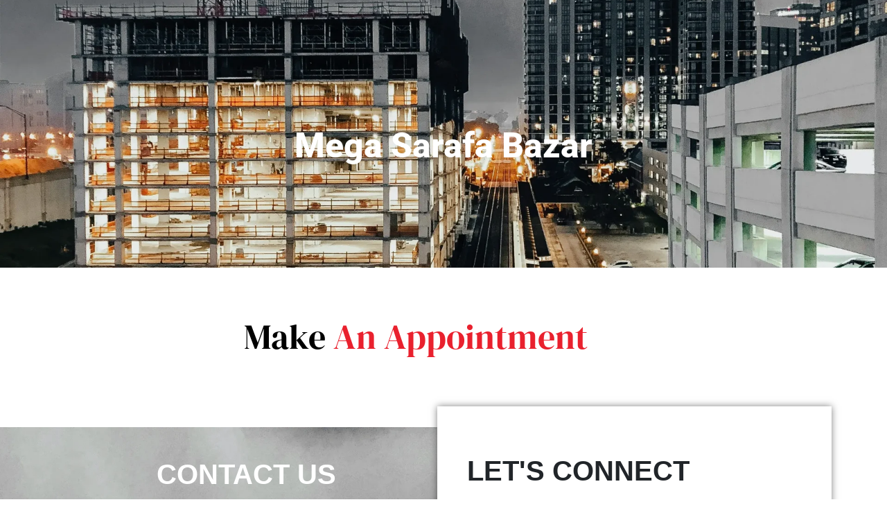

--- FILE ---
content_type: text/html; charset=UTF-8
request_url: https://gfsbuilder.com/lead/mega-sarafa-bazar/
body_size: 16827
content:
<!DOCTYPE html>
<html lang="en-ae">
<head>
	<meta charset="UTF-8">
		<meta name='robots' content='index, follow, max-image-preview:large, max-snippet:-1, max-video-preview:-1' />

<!-- Google Tag Manager for WordPress by gtm4wp.com -->
<script data-cfasync="false" data-pagespeed-no-defer>
	var gtm4wp_datalayer_name = "dataLayer";
	var dataLayer = dataLayer || [];
</script>
<!-- End Google Tag Manager for WordPress by gtm4wp.com -->
	<!-- This site is optimized with the Yoast SEO plugin v26.7 - https://yoast.com/wordpress/plugins/seo/ -->
	<title>Mega Sarafa Bazar - GFS Intenational</title>
	<link rel="canonical" href="https://gfsbuilder.com/lead/mega-sarafa-bazar/" />
	<meta property="og:locale" content="en_US" />
	<meta property="og:type" content="article" />
	<meta property="og:title" content="Mega Sarafa Bazar - GFS Intenational" />
	<meta property="og:description" content="Make An Appointment CONTACT US +92 301 1155760 +92 301 1155760 Plot # FL-27, Al-Basit Tower, Gulshan-e-Jamal, .Faisal Cantt, Opp Askari – IV, Karachi, Pakistan. Get Direction On Map &#8211; LET&#8217;S CONNECT Fill out the form below &amp; we will get back to you as soon as possible. Give us a call or drop by anytime, we endeavor to answer all enquiries within 24 hours on business days. We will be happy to answer your questions. About Our Project Introducing Mega Sarafa Bazaar, a cutting-edge venture by GFS Builders &amp; Developers nestled within the spectacular Mega Twin Tower project. This unique initiative is specifically designed for entrepreneurs aspiring to establish a thriving gold business. Mega Sarafa Bazaar offers an expansive shop space of over 100 sqft, providing ample room for your business endeavours. Ensuring the safety and security of your investment, the project comes with 24-hour security surveillance, incorporating CCTV cameras to maintain a vigilant watch. Beyond security, Mega Sarafa Bazaar encompasses all necessary amenities to facilitate a seamless business operation. https://www.youtube.com/watch?v=wjBUC2hPo3A&#038;t=62s" />
	<meta property="og:url" content="https://gfsbuilder.com/lead/mega-sarafa-bazar/" />
	<meta property="og:site_name" content="GFS Intenational" />
	<meta property="article:modified_time" content="2024-05-18T22:21:33+00:00" />
	<meta property="og:image" content="http://gfsbuilder.com/wp-content/uploads/2023/10/whatsapp.png" />
	<meta name="twitter:card" content="summary_large_image" />
	<meta name="twitter:label1" content="Est. reading time" />
	<meta name="twitter:data1" content="2 minutes" />
	<script type="application/ld+json" class="yoast-schema-graph">{"@context":"https://schema.org","@graph":[{"@type":"WebPage","@id":"https://gfsbuilder.com/lead/mega-sarafa-bazar/","url":"https://gfsbuilder.com/lead/mega-sarafa-bazar/","name":"Mega Sarafa Bazar - GFS Intenational","isPartOf":{"@id":"https://gfsbuilder.com/#website"},"primaryImageOfPage":{"@id":"https://gfsbuilder.com/lead/mega-sarafa-bazar/#primaryimage"},"image":{"@id":"https://gfsbuilder.com/lead/mega-sarafa-bazar/#primaryimage"},"thumbnailUrl":"http://gfsbuilder.com/wp-content/uploads/2023/10/whatsapp.png","datePublished":"2024-05-18T22:20:39+00:00","dateModified":"2024-05-18T22:21:33+00:00","breadcrumb":{"@id":"https://gfsbuilder.com/lead/mega-sarafa-bazar/#breadcrumb"},"inLanguage":"en-ae","potentialAction":[{"@type":"ReadAction","target":["https://gfsbuilder.com/lead/mega-sarafa-bazar/"]}]},{"@type":"ImageObject","inLanguage":"en-ae","@id":"https://gfsbuilder.com/lead/mega-sarafa-bazar/#primaryimage","url":"https://gfsbuilder.com/wp-content/uploads/2023/10/whatsapp.png","contentUrl":"https://gfsbuilder.com/wp-content/uploads/2023/10/whatsapp.png","width":119,"height":114},{"@type":"BreadcrumbList","@id":"https://gfsbuilder.com/lead/mega-sarafa-bazar/#breadcrumb","itemListElement":[{"@type":"ListItem","position":1,"name":"Home","item":"https://gfsbuilder.com/"},{"@type":"ListItem","position":2,"name":"lead","item":"https://gfsbuilder.com/lead/"},{"@type":"ListItem","position":3,"name":"Mega Sarafa Bazar"}]},{"@type":"WebSite","@id":"https://gfsbuilder.com/#website","url":"https://gfsbuilder.com/","name":"GFS Intenational","description":"Builders &amp; Developers","publisher":{"@id":"https://gfsbuilder.com/#organization"},"potentialAction":[{"@type":"SearchAction","target":{"@type":"EntryPoint","urlTemplate":"https://gfsbuilder.com/?s={search_term_string}"},"query-input":{"@type":"PropertyValueSpecification","valueRequired":true,"valueName":"search_term_string"}}],"inLanguage":"en-ae"},{"@type":"Organization","@id":"https://gfsbuilder.com/#organization","name":"GFS Intenational","url":"https://gfsbuilder.com/","logo":{"@type":"ImageObject","inLanguage":"en-ae","@id":"https://gfsbuilder.com/#/schema/logo/image/","url":"https://gfsbuilder.com/wp-content/uploads/2023/10/logo.png","contentUrl":"https://gfsbuilder.com/wp-content/uploads/2023/10/logo.png","width":155,"height":90,"caption":"GFS Intenational"},"image":{"@id":"https://gfsbuilder.com/#/schema/logo/image/"}}]}</script>
	<!-- / Yoast SEO plugin. -->


<link rel='dns-prefetch' href='//js.hs-scripts.com' />
<link rel="alternate" type="application/rss+xml" title="GFS Intenational &raquo; Feed" href="https://gfsbuilder.com/feed/" />
<link rel="alternate" type="application/rss+xml" title="GFS Intenational &raquo; Comments Feed" href="https://gfsbuilder.com/comments/feed/" />
<link rel="alternate" title="oEmbed (JSON)" type="application/json+oembed" href="https://gfsbuilder.com/wp-json/oembed/1.0/embed?url=https%3A%2F%2Fgfsbuilder.com%2Flead%2Fmega-sarafa-bazar%2F" />
<link rel="alternate" title="oEmbed (XML)" type="text/xml+oembed" href="https://gfsbuilder.com/wp-json/oembed/1.0/embed?url=https%3A%2F%2Fgfsbuilder.com%2Flead%2Fmega-sarafa-bazar%2F&#038;format=xml" />
<style id='wp-img-auto-sizes-contain-inline-css'>
img:is([sizes=auto i],[sizes^="auto," i]){contain-intrinsic-size:3000px 1500px}
/*# sourceURL=wp-img-auto-sizes-contain-inline-css */
</style>

<link rel='stylesheet' id='pafe-10424-css' href='https://gfsbuilder.com/wp-content/uploads/premium-addons-elementor/pafe-10424.css?ver=1716070893' media='all' />
<style id='wp-emoji-styles-inline-css'>

	img.wp-smiley, img.emoji {
		display: inline !important;
		border: none !important;
		box-shadow: none !important;
		height: 1em !important;
		width: 1em !important;
		margin: 0 0.07em !important;
		vertical-align: -0.1em !important;
		background: none !important;
		padding: 0 !important;
	}
/*# sourceURL=wp-emoji-styles-inline-css */
</style>
<style id='boldblocks-youtube-block-style-inline-css'>
.wp-block-boldblocks-youtube-block .visually-hidden{height:1px;overflow:hidden;position:absolute;white-space:nowrap;width:1px;clip:rect(0 0 0 0);clip-path:inset(50%)}.wp-block-boldblocks-youtube-block .yb-player{background-color:#000;background-position:50%;background-size:cover;contain:content;cursor:pointer;display:block;position:relative}.wp-block-boldblocks-youtube-block .yb-player:after{content:"";display:block;padding-bottom:var(--byeb--aspect-ratio,56.25%)}.wp-block-boldblocks-youtube-block .yb-player>iframe{border:0;height:100%;left:0;position:absolute;top:0;width:100%;z-index:1}.wp-block-boldblocks-youtube-block .yb-player.is-activated{cursor:unset}.wp-block-boldblocks-youtube-block .yb-player.is-activated>.yb-btn-play{display:none;opacity:0;pointer-events:none}.wp-block-boldblocks-youtube-block .yb-btn-play{all:unset;background-color:transparent;background-image:url("data:image/svg+xml;utf8,<svg xmlns=\"http://www.w3.org/2000/svg\" viewBox=\"0 0 68 48\"><path d=\"M66.52 7.74c-.78-2.93-2.49-5.41-5.42-6.19C55.79.13 34 0 34 0S12.21.13 6.9 1.55c-2.93.78-4.63 3.26-5.42 6.19C.06 13.05 0 24 0 24s.06 10.95 1.48 16.26c.78 2.93 2.49 5.41 5.42 6.19C12.21 47.87 34 48 34 48s21.79-.13 27.1-1.55c2.93-.78 4.64-3.26 5.42-6.19C67.94 34.95 68 24 68 24s-.06-10.95-1.48-16.26z\" fill=\"red\"/><path d=\"M45 24 27 14v20\" fill=\"white\"/></svg>");border:none;cursor:pointer;display:block;filter:grayscale(100%);height:48px;left:50%;margin:0;position:absolute;top:50%;transform:translate3d(-50%,-50%,0);transition:filter .1s cubic-bezier(0,0,.2,1);width:68px;z-index:1}.wp-block-boldblocks-youtube-block .yb-btn-play:focus,.wp-block-boldblocks-youtube-block .yb-player:hover>.yb-btn-play{filter:none}.wp-block-boldblocks-youtube-block figcaption{margin-bottom:1em;margin-top:.5em}

/*# sourceURL=https://gfsbuilder.com/wp-content/plugins/better-youtube-embed-block/build/style-index.css */
</style>
<style id='global-styles-inline-css'>
:root{--wp--preset--aspect-ratio--square: 1;--wp--preset--aspect-ratio--4-3: 4/3;--wp--preset--aspect-ratio--3-4: 3/4;--wp--preset--aspect-ratio--3-2: 3/2;--wp--preset--aspect-ratio--2-3: 2/3;--wp--preset--aspect-ratio--16-9: 16/9;--wp--preset--aspect-ratio--9-16: 9/16;--wp--preset--color--black: #000000;--wp--preset--color--cyan-bluish-gray: #abb8c3;--wp--preset--color--white: #ffffff;--wp--preset--color--pale-pink: #f78da7;--wp--preset--color--vivid-red: #cf2e2e;--wp--preset--color--luminous-vivid-orange: #ff6900;--wp--preset--color--luminous-vivid-amber: #fcb900;--wp--preset--color--light-green-cyan: #7bdcb5;--wp--preset--color--vivid-green-cyan: #00d084;--wp--preset--color--pale-cyan-blue: #8ed1fc;--wp--preset--color--vivid-cyan-blue: #0693e3;--wp--preset--color--vivid-purple: #9b51e0;--wp--preset--gradient--vivid-cyan-blue-to-vivid-purple: linear-gradient(135deg,rgb(6,147,227) 0%,rgb(155,81,224) 100%);--wp--preset--gradient--light-green-cyan-to-vivid-green-cyan: linear-gradient(135deg,rgb(122,220,180) 0%,rgb(0,208,130) 100%);--wp--preset--gradient--luminous-vivid-amber-to-luminous-vivid-orange: linear-gradient(135deg,rgb(252,185,0) 0%,rgb(255,105,0) 100%);--wp--preset--gradient--luminous-vivid-orange-to-vivid-red: linear-gradient(135deg,rgb(255,105,0) 0%,rgb(207,46,46) 100%);--wp--preset--gradient--very-light-gray-to-cyan-bluish-gray: linear-gradient(135deg,rgb(238,238,238) 0%,rgb(169,184,195) 100%);--wp--preset--gradient--cool-to-warm-spectrum: linear-gradient(135deg,rgb(74,234,220) 0%,rgb(151,120,209) 20%,rgb(207,42,186) 40%,rgb(238,44,130) 60%,rgb(251,105,98) 80%,rgb(254,248,76) 100%);--wp--preset--gradient--blush-light-purple: linear-gradient(135deg,rgb(255,206,236) 0%,rgb(152,150,240) 100%);--wp--preset--gradient--blush-bordeaux: linear-gradient(135deg,rgb(254,205,165) 0%,rgb(254,45,45) 50%,rgb(107,0,62) 100%);--wp--preset--gradient--luminous-dusk: linear-gradient(135deg,rgb(255,203,112) 0%,rgb(199,81,192) 50%,rgb(65,88,208) 100%);--wp--preset--gradient--pale-ocean: linear-gradient(135deg,rgb(255,245,203) 0%,rgb(182,227,212) 50%,rgb(51,167,181) 100%);--wp--preset--gradient--electric-grass: linear-gradient(135deg,rgb(202,248,128) 0%,rgb(113,206,126) 100%);--wp--preset--gradient--midnight: linear-gradient(135deg,rgb(2,3,129) 0%,rgb(40,116,252) 100%);--wp--preset--font-size--small: 13px;--wp--preset--font-size--medium: 20px;--wp--preset--font-size--large: 36px;--wp--preset--font-size--x-large: 42px;--wp--preset--spacing--20: 0.44rem;--wp--preset--spacing--30: 0.67rem;--wp--preset--spacing--40: 1rem;--wp--preset--spacing--50: 1.5rem;--wp--preset--spacing--60: 2.25rem;--wp--preset--spacing--70: 3.38rem;--wp--preset--spacing--80: 5.06rem;--wp--preset--shadow--natural: 6px 6px 9px rgba(0, 0, 0, 0.2);--wp--preset--shadow--deep: 12px 12px 50px rgba(0, 0, 0, 0.4);--wp--preset--shadow--sharp: 6px 6px 0px rgba(0, 0, 0, 0.2);--wp--preset--shadow--outlined: 6px 6px 0px -3px rgb(255, 255, 255), 6px 6px rgb(0, 0, 0);--wp--preset--shadow--crisp: 6px 6px 0px rgb(0, 0, 0);}:root { --wp--style--global--content-size: 800px;--wp--style--global--wide-size: 1200px; }:where(body) { margin: 0; }.wp-site-blocks > .alignleft { float: left; margin-right: 2em; }.wp-site-blocks > .alignright { float: right; margin-left: 2em; }.wp-site-blocks > .aligncenter { justify-content: center; margin-left: auto; margin-right: auto; }:where(.wp-site-blocks) > * { margin-block-start: 24px; margin-block-end: 0; }:where(.wp-site-blocks) > :first-child { margin-block-start: 0; }:where(.wp-site-blocks) > :last-child { margin-block-end: 0; }:root { --wp--style--block-gap: 24px; }:root :where(.is-layout-flow) > :first-child{margin-block-start: 0;}:root :where(.is-layout-flow) > :last-child{margin-block-end: 0;}:root :where(.is-layout-flow) > *{margin-block-start: 24px;margin-block-end: 0;}:root :where(.is-layout-constrained) > :first-child{margin-block-start: 0;}:root :where(.is-layout-constrained) > :last-child{margin-block-end: 0;}:root :where(.is-layout-constrained) > *{margin-block-start: 24px;margin-block-end: 0;}:root :where(.is-layout-flex){gap: 24px;}:root :where(.is-layout-grid){gap: 24px;}.is-layout-flow > .alignleft{float: left;margin-inline-start: 0;margin-inline-end: 2em;}.is-layout-flow > .alignright{float: right;margin-inline-start: 2em;margin-inline-end: 0;}.is-layout-flow > .aligncenter{margin-left: auto !important;margin-right: auto !important;}.is-layout-constrained > .alignleft{float: left;margin-inline-start: 0;margin-inline-end: 2em;}.is-layout-constrained > .alignright{float: right;margin-inline-start: 2em;margin-inline-end: 0;}.is-layout-constrained > .aligncenter{margin-left: auto !important;margin-right: auto !important;}.is-layout-constrained > :where(:not(.alignleft):not(.alignright):not(.alignfull)){max-width: var(--wp--style--global--content-size);margin-left: auto !important;margin-right: auto !important;}.is-layout-constrained > .alignwide{max-width: var(--wp--style--global--wide-size);}body .is-layout-flex{display: flex;}.is-layout-flex{flex-wrap: wrap;align-items: center;}.is-layout-flex > :is(*, div){margin: 0;}body .is-layout-grid{display: grid;}.is-layout-grid > :is(*, div){margin: 0;}body{padding-top: 0px;padding-right: 0px;padding-bottom: 0px;padding-left: 0px;}a:where(:not(.wp-element-button)){text-decoration: underline;}:root :where(.wp-element-button, .wp-block-button__link){background-color: #32373c;border-width: 0;color: #fff;font-family: inherit;font-size: inherit;font-style: inherit;font-weight: inherit;letter-spacing: inherit;line-height: inherit;padding-top: calc(0.667em + 2px);padding-right: calc(1.333em + 2px);padding-bottom: calc(0.667em + 2px);padding-left: calc(1.333em + 2px);text-decoration: none;text-transform: inherit;}.has-black-color{color: var(--wp--preset--color--black) !important;}.has-cyan-bluish-gray-color{color: var(--wp--preset--color--cyan-bluish-gray) !important;}.has-white-color{color: var(--wp--preset--color--white) !important;}.has-pale-pink-color{color: var(--wp--preset--color--pale-pink) !important;}.has-vivid-red-color{color: var(--wp--preset--color--vivid-red) !important;}.has-luminous-vivid-orange-color{color: var(--wp--preset--color--luminous-vivid-orange) !important;}.has-luminous-vivid-amber-color{color: var(--wp--preset--color--luminous-vivid-amber) !important;}.has-light-green-cyan-color{color: var(--wp--preset--color--light-green-cyan) !important;}.has-vivid-green-cyan-color{color: var(--wp--preset--color--vivid-green-cyan) !important;}.has-pale-cyan-blue-color{color: var(--wp--preset--color--pale-cyan-blue) !important;}.has-vivid-cyan-blue-color{color: var(--wp--preset--color--vivid-cyan-blue) !important;}.has-vivid-purple-color{color: var(--wp--preset--color--vivid-purple) !important;}.has-black-background-color{background-color: var(--wp--preset--color--black) !important;}.has-cyan-bluish-gray-background-color{background-color: var(--wp--preset--color--cyan-bluish-gray) !important;}.has-white-background-color{background-color: var(--wp--preset--color--white) !important;}.has-pale-pink-background-color{background-color: var(--wp--preset--color--pale-pink) !important;}.has-vivid-red-background-color{background-color: var(--wp--preset--color--vivid-red) !important;}.has-luminous-vivid-orange-background-color{background-color: var(--wp--preset--color--luminous-vivid-orange) !important;}.has-luminous-vivid-amber-background-color{background-color: var(--wp--preset--color--luminous-vivid-amber) !important;}.has-light-green-cyan-background-color{background-color: var(--wp--preset--color--light-green-cyan) !important;}.has-vivid-green-cyan-background-color{background-color: var(--wp--preset--color--vivid-green-cyan) !important;}.has-pale-cyan-blue-background-color{background-color: var(--wp--preset--color--pale-cyan-blue) !important;}.has-vivid-cyan-blue-background-color{background-color: var(--wp--preset--color--vivid-cyan-blue) !important;}.has-vivid-purple-background-color{background-color: var(--wp--preset--color--vivid-purple) !important;}.has-black-border-color{border-color: var(--wp--preset--color--black) !important;}.has-cyan-bluish-gray-border-color{border-color: var(--wp--preset--color--cyan-bluish-gray) !important;}.has-white-border-color{border-color: var(--wp--preset--color--white) !important;}.has-pale-pink-border-color{border-color: var(--wp--preset--color--pale-pink) !important;}.has-vivid-red-border-color{border-color: var(--wp--preset--color--vivid-red) !important;}.has-luminous-vivid-orange-border-color{border-color: var(--wp--preset--color--luminous-vivid-orange) !important;}.has-luminous-vivid-amber-border-color{border-color: var(--wp--preset--color--luminous-vivid-amber) !important;}.has-light-green-cyan-border-color{border-color: var(--wp--preset--color--light-green-cyan) !important;}.has-vivid-green-cyan-border-color{border-color: var(--wp--preset--color--vivid-green-cyan) !important;}.has-pale-cyan-blue-border-color{border-color: var(--wp--preset--color--pale-cyan-blue) !important;}.has-vivid-cyan-blue-border-color{border-color: var(--wp--preset--color--vivid-cyan-blue) !important;}.has-vivid-purple-border-color{border-color: var(--wp--preset--color--vivid-purple) !important;}.has-vivid-cyan-blue-to-vivid-purple-gradient-background{background: var(--wp--preset--gradient--vivid-cyan-blue-to-vivid-purple) !important;}.has-light-green-cyan-to-vivid-green-cyan-gradient-background{background: var(--wp--preset--gradient--light-green-cyan-to-vivid-green-cyan) !important;}.has-luminous-vivid-amber-to-luminous-vivid-orange-gradient-background{background: var(--wp--preset--gradient--luminous-vivid-amber-to-luminous-vivid-orange) !important;}.has-luminous-vivid-orange-to-vivid-red-gradient-background{background: var(--wp--preset--gradient--luminous-vivid-orange-to-vivid-red) !important;}.has-very-light-gray-to-cyan-bluish-gray-gradient-background{background: var(--wp--preset--gradient--very-light-gray-to-cyan-bluish-gray) !important;}.has-cool-to-warm-spectrum-gradient-background{background: var(--wp--preset--gradient--cool-to-warm-spectrum) !important;}.has-blush-light-purple-gradient-background{background: var(--wp--preset--gradient--blush-light-purple) !important;}.has-blush-bordeaux-gradient-background{background: var(--wp--preset--gradient--blush-bordeaux) !important;}.has-luminous-dusk-gradient-background{background: var(--wp--preset--gradient--luminous-dusk) !important;}.has-pale-ocean-gradient-background{background: var(--wp--preset--gradient--pale-ocean) !important;}.has-electric-grass-gradient-background{background: var(--wp--preset--gradient--electric-grass) !important;}.has-midnight-gradient-background{background: var(--wp--preset--gradient--midnight) !important;}.has-small-font-size{font-size: var(--wp--preset--font-size--small) !important;}.has-medium-font-size{font-size: var(--wp--preset--font-size--medium) !important;}.has-large-font-size{font-size: var(--wp--preset--font-size--large) !important;}.has-x-large-font-size{font-size: var(--wp--preset--font-size--x-large) !important;}
:root :where(.wp-block-pullquote){font-size: 1.5em;line-height: 1.6;}
/*# sourceURL=global-styles-inline-css */
</style>
<link rel='stylesheet' id='video_popup_main_style-css' href='https://gfsbuilder.com/wp-content/plugins/video-popup/assets/css/videoPopup.css?ver=2.0.3' media='all' />
<link rel='stylesheet' id='hello-elementor-css' href='https://gfsbuilder.com/wp-content/themes/hello-elementor/assets/css/reset.css?ver=3.4.5' media='all' />
<link rel='stylesheet' id='hello-elementor-theme-style-css' href='https://gfsbuilder.com/wp-content/themes/hello-elementor/assets/css/theme.css?ver=3.4.5' media='all' />
<link rel='stylesheet' id='hello-elementor-header-footer-css' href='https://gfsbuilder.com/wp-content/themes/hello-elementor/assets/css/header-footer.css?ver=3.4.5' media='all' />
<link rel='stylesheet' id='elementor-frontend-css' href='https://gfsbuilder.com/wp-content/plugins/elementor/assets/css/frontend.min.css?ver=3.34.1' media='all' />
<link rel='stylesheet' id='elementor-post-6-css' href='https://gfsbuilder.com/wp-content/uploads/elementor/css/post-6.css?ver=1768770386' media='all' />
<link rel='stylesheet' id='elementor-icons-css' href='https://gfsbuilder.com/wp-content/plugins/elementor/assets/lib/eicons/css/elementor-icons.min.css?ver=5.45.0' media='all' />
<link rel='stylesheet' id='elementor-pro-css' href='https://gfsbuilder.com/wp-content/plugins/elementor-pro/assets/css/frontend.min.css?ver=3.16.2' media='all' />
<link rel='stylesheet' id='widget-heading-css' href='https://gfsbuilder.com/wp-content/plugins/elementor/assets/css/widget-heading.min.css?ver=3.34.1' media='all' />
<link rel='stylesheet' id='widget-image-box-css' href='https://gfsbuilder.com/wp-content/plugins/elementor/assets/css/widget-image-box.min.css?ver=3.34.1' media='all' />
<link rel='stylesheet' id='widget-image-css' href='https://gfsbuilder.com/wp-content/plugins/elementor/assets/css/widget-image.min.css?ver=3.34.1' media='all' />
<link rel='stylesheet' id='widget-video-css' href='https://gfsbuilder.com/wp-content/plugins/elementor/assets/css/widget-video.min.css?ver=3.34.1' media='all' />
<link rel='stylesheet' id='elementor-post-10959-css' href='https://gfsbuilder.com/wp-content/uploads/elementor/css/post-10959.css?ver=1768842341' media='all' />
<link rel='stylesheet' id='eael-general-css' href='https://gfsbuilder.com/wp-content/plugins/essential-addons-for-elementor-lite/assets/front-end/css/view/general.min.css?ver=6.5.7' media='all' />
<link rel='stylesheet' id='wpr-text-animations-css-css' href='https://gfsbuilder.com/wp-content/plugins/royal-elementor-addons/assets/css/lib/animations/text-animations.min.css?ver=1.7.1045' media='all' />
<link rel='stylesheet' id='wpr-addons-css-css' href='https://gfsbuilder.com/wp-content/plugins/royal-elementor-addons/assets/css/frontend.min.css?ver=1.7.1045' media='all' />
<link rel='stylesheet' id='font-awesome-5-all-css' href='https://gfsbuilder.com/wp-content/plugins/elementor/assets/lib/font-awesome/css/all.min.css?ver=4.11.64' media='all' />
<link rel='stylesheet' id='elementor-gf-local-roboto-css' href='https://gfsbuilder.com/wp-content/uploads/elementor/google-fonts/css/roboto.css?ver=1755596032' media='all' />
<link rel='stylesheet' id='elementor-gf-local-robotoslab-css' href='https://gfsbuilder.com/wp-content/uploads/elementor/google-fonts/css/robotoslab.css?ver=1755596033' media='all' />
<link rel='stylesheet' id='elementor-gf-local-dmserifdisplay-css' href='https://gfsbuilder.com/wp-content/uploads/elementor/google-fonts/css/dmserifdisplay.css?ver=1755596131' media='all' />
<link rel='stylesheet' id='elementor-gf-local-poppins-css' href='https://gfsbuilder.com/wp-content/uploads/elementor/google-fonts/css/poppins.css?ver=1755596034' media='all' />
<link rel='stylesheet' id='elementor-gf-local-urbanist-css' href='https://gfsbuilder.com/wp-content/uploads/elementor/google-fonts/css/urbanist.css?ver=1755596132' media='all' />
<script id="video_popup_main_modal-js-extra">
var theVideoPopupGeneralOptions = {"wrap_close":"false","no_cookie":"false","debug":"0"};
//# sourceURL=video_popup_main_modal-js-extra
</script>
<script src="https://gfsbuilder.com/wp-content/plugins/video-popup/assets/js/videoPopup.js?ver=2.0.3" id="video_popup_main_modal-js"></script>
<script data-cfasync="false" src="https://gfsbuilder.com/wp-includes/js/jquery/jquery.min.js?ver=3.7.1" id="jquery-core-js"></script>
<script data-cfasync="false" src="https://gfsbuilder.com/wp-includes/js/jquery/jquery-migrate.min.js?ver=3.4.1" id="jquery-migrate-js"></script>
<link rel="https://api.w.org/" href="https://gfsbuilder.com/wp-json/" /><link rel="alternate" title="JSON" type="application/json" href="https://gfsbuilder.com/wp-json/wp/v2/pages/10959" /><link rel="EditURI" type="application/rsd+xml" title="RSD" href="https://gfsbuilder.com/xmlrpc.php?rsd" />
<meta name="generator" content="WordPress 6.9" />
<link rel='shortlink' href='https://gfsbuilder.com/?p=10959' />
			<!-- DO NOT COPY THIS SNIPPET! Start of Page Analytics Tracking for HubSpot WordPress plugin v11.3.37-->
			<script class="hsq-set-content-id" data-content-id="standard-page">
				var _hsq = _hsq || [];
				_hsq.push(["setContentType", "standard-page"]);
			</script>
			<!-- DO NOT COPY THIS SNIPPET! End of Page Analytics Tracking for HubSpot WordPress plugin -->
			
<!-- Google Tag Manager for WordPress by gtm4wp.com -->
<!-- GTM Container placement set to automatic -->
<script data-cfasync="false" data-pagespeed-no-defer>
	var dataLayer_content = {"pagePostType":"page","pagePostType2":"single-page","pagePostAuthor":"admin"};
	dataLayer.push( dataLayer_content );
</script>
<script data-cfasync="false" data-pagespeed-no-defer>
(function(w,d,s,l,i){w[l]=w[l]||[];w[l].push({'gtm.start':
new Date().getTime(),event:'gtm.js'});var f=d.getElementsByTagName(s)[0],
j=d.createElement(s),dl=l!='dataLayer'?'&l='+l:'';j.async=true;j.src=
'//www.googletagmanager.com/gtm.js?id='+i+dl;f.parentNode.insertBefore(j,f);
})(window,document,'script','dataLayer','GTM-KW96G5PX');
</script>
<!-- End Google Tag Manager for WordPress by gtm4wp.com --><meta name="generator" content="Elementor 3.34.1; features: additional_custom_breakpoints; settings: css_print_method-external, google_font-enabled, font_display-swap">
			<style>
				.e-con.e-parent:nth-of-type(n+4):not(.e-lazyloaded):not(.e-no-lazyload),
				.e-con.e-parent:nth-of-type(n+4):not(.e-lazyloaded):not(.e-no-lazyload) * {
					background-image: none !important;
				}
				@media screen and (max-height: 1024px) {
					.e-con.e-parent:nth-of-type(n+3):not(.e-lazyloaded):not(.e-no-lazyload),
					.e-con.e-parent:nth-of-type(n+3):not(.e-lazyloaded):not(.e-no-lazyload) * {
						background-image: none !important;
					}
				}
				@media screen and (max-height: 640px) {
					.e-con.e-parent:nth-of-type(n+2):not(.e-lazyloaded):not(.e-no-lazyload),
					.e-con.e-parent:nth-of-type(n+2):not(.e-lazyloaded):not(.e-no-lazyload) * {
						background-image: none !important;
					}
				}
			</style>
			<link rel="icon" href="https://gfsbuilder.com/wp-content/uploads/2023/10/elementor/thumbs/logo-qfa113ei1mibvlw2a77psteu5h6mlkhc11qax7vgqs.png" sizes="32x32" />
<link rel="icon" href="https://gfsbuilder.com/wp-content/uploads/2023/10/logo.png" sizes="192x192" />
<link rel="apple-touch-icon" href="https://gfsbuilder.com/wp-content/uploads/2023/10/logo.png" />
<meta name="msapplication-TileImage" content="https://gfsbuilder.com/wp-content/uploads/2023/10/logo.png" />
		<style id="wp-custom-css">
			html , body {
	overflow-x: hidden !important;
}


section.elementor-section.elementor-inner-section.elementor-element.elementor-element-115bc40.elementor-section-full_width.elementor-section-content-middle.elementor-section-height-default.elementor-section-height-default.wpr-particle-no.wpr-jarallax-no.wpr-parallax-no.wpr-sticky-section-no.elementor-sticky.elementor-sticky--effects.animated.fadeIn.elementor-sticky--active.elementor-section--handles-inside {
    padding: 0px 0px 0px 0px;
    background: #00000060;
    transition: .5s !important;
    backdrop-filter: blur(8px);
	z-index: 1111111 !important;
}

.elementor-21 .elementor-element.elementor-element-98cd4b7 .eael-advance-tabs.eael-tabs-vertical > .eael-tabs-nav > ul {
    min-width: 200px !important;
    width: 319px !important;
}


.elementor-21 .elementor-element.elementor-element-98cd4b7 .eael-tab-inline-icon li .title-after-icon {
    margin-left: 10px;
    text-align: left !important;
}


section.elementor-section.elementor-inner-section.elementor-element.elementor-element-115bc40.elementor-section-full_width.elementor-section-content-middle.elementor-section-height-default.elementor-section-height-default.wpr-particle-no.wpr-jarallax-no.wpr-parallax-no.wpr-sticky-section-no.elementor-sticky.elementor-sticky--active.elementor-section--handles-inside.animated.fadeIn.elementor-sticky--effects img {
    width: 12%;
    transition: .5s !important;
}




.elementor-column.elementor-col-50.elementor-inner-column.elementor-element.elementor-element-f95e030 {
	   background: #00000060;
    transition: .5s !important;
}
	
.elementor-sticky--effects .elementor-column.elementor-col-50.elementor-inner-column.elementor-element.elementor-element-f95e030 {
    background: transparent;
    transition: .5s !important;
}


.e--pointer-double-line .elementor-item:after, .e--pointer-double-line .elementor-item:before, .e--pointer-overline .elementor-item:after, .e--pointer-overline .elementor-item:before, .e--pointer-underline .elementor-item:after, .e--pointer-underline .elementor-item:before {
    height: 2px ;
    width: 30% !important;
    left: 0;
    background-color: #3f444b;
    z-index: 2;
    transform: translate( 103%, -57%) !important;
}

.animated-button3:hover {
	
	  background: linear-gradient(-30deg, #0F2142 60%, #E9212F 100%);
	color: red !Important;
	
}


.animated-button3 {
  background: linear-gradient(-30deg, #0F2142 60%, #E9212F 100%);
  padding: 15px 35px;
  margin: 10px 10px 10px 2px;
  display: inline-block;
  -webkit-transform: translate(0%, 0%);
          transform: translate(0%, 0%);
  overflow: hidden;
  color: #f7f7d4;
  font-size: 10px;
	font-weight: 900 !important;
  letter-spacing: 2.5px;
  text-align: center;
  text-transform: uppercase;
  text-decoration: none;
  -webkit-box-shadow: 0 20px 50px rgba(0, 0, 0, 0.5);
          box-shadow: 0 20px 50px rgba(0, 0, 0, 0.5);
}

.animated-button3::before {
  content: '';
  position: absolute;
  top: 0px;
  left: 0px;
  width: 100%;
  height: 100%;
  background-color: #adad85;
  opacity: 0;
  -webkit-transition: .2s opacity ease-in-out;
  transition: .2s opacity ease-in-out;
}



.animated-button3 span {
  position: absolute;
}

.animated-button3 span:nth-child(1) {
  top: 0px;
  left: 0px;
  width: 100%;
  height: 2px;
  background: -webkit-gradient(linear, right top, left top, from(#0F2142), to(#0F2142));
  background: linear-gradient(to left, #0F2142),#E9212F);
  -webkit-animation: 2s animateTop linear infinite;
          animation: 2s animateTop linear infinite;
}

@keyframes animateTop {
  0% {
    -webkit-transform: translateX(100%);
            transform: translateX(100%);
  }
  100% {
    -webkit-transform: translateX(-100%);
            transform: translateX(-100%);
  }
}

.animated-button3 span:nth-child(2) {
  top: 0px;
  right: 0px;
  height: 100%;
  width: 2px;
  background: -webkit-gradient(linear, left bottom, left top, from(#E9212F), to(#d9d926));
  background: linear-gradient(to top, rgba(43, 43, 8, 0), #E9212F);
  -webkit-animation: 2s animateRight linear -1s infinite;
          animation: 2s animateRight linear -1s infinite;
}

@keyframes animateRight {
  0% {
    -webkit-transform: translateY(100%);
            transform: translateY(100%);
  }
  100% {
    -webkit-transform: translateY(-100%);
            transform: translateY(-100%);
  }
}

.animated-button3 span:nth-child(3) {
  bottom: 0px;
  left: 0px;
  width: 100%;
  height: 2px;
  background: -webkit-gradient(linear, left top, right top, from(rgba(43, 43, 8, 0)), to(#E9212F ));
  background: linear-gradient(to right, rgba(43, 43, 8, 0), #E9212F 6);
  -webkit-animation: 2s animateBottom linear infinite;
          animation: 2s animateBottom linear infinite;
}

@keyframes animateBottom {
  0% {
    -webkit-transform: translateX(-100%);
            transform: translateX(-100%);
  }
  100% {
    -webkit-transform: translateX(100%);
            transform: translateX(100%);
  }
}

.animated-button3 span:nth-child(4) {
  top: 0px;
  left: 0px;
  height: 100%;
  width: 2px;
  background: -webkit-gradient(linear, left top, left bottom, from(rgba(43, 43, 8, 0)), to(#d9d926));
  background: linear-gradient(to bottom, rgba(43, 43, 8, 0), #0F2142);
  -webkit-animation: 2s animateLeft linear -1s infinite;
          animation: 2s animateLeft linear -1s infinite;
}

@keyframes animateLeft {
  0% {
    -webkit-transform: translateY(-100%);
            transform: translateY(-100%);
  }
  100% {
    -webkit-transform: translateY(100%);
            transform: translateY(100%);
  }
}


a.animated-button3:active, a.animated-button3:hover {
    color: white;
	background: transparent !important;
}


.elementor-11 .elementor-element.elementor-element-07556ff img {

    /* backdrop-filter: drop-shadow(24px 4px 6px white) !important; */
    box-shadow: cadetblue !important;
    filter: drop-shadow(2px 4px 6px black);
}


span.color_heading {
    color: #E9212F !important;
}


.animated_section {
    position: absolute;
	
}


.swiper-slide.swiper-slide-next {
    width: 600px !important;
    margin-left: -140px !important;
	transition: .2s !important;
}


.swiper-slide.swiper-slide-next {
    opacity: 1 !important;
}

.swiper-slide {
    opacity: 0.5 !important;
}

.hover_box {
    height: 550px !important;
}


.hover_box:hover {

    background: url(https://gfsbuilder.com/wp-content/uploads/2023/10/Untitled-4.png) !important;
    background-size: auto !important;
    background-position: top center !important;
    
	background-repeat: no-repeat !Important;
    z-index: 0 !Important;
    
    
}


.hover_box:hover h2.elementor-heading-title.elementor-size-default,
.hover_box:hover .service-content {
    color: white !important;
    transition: .2s !important;
}


.single-post header.page-header {
    visibility: hidden !important;
}


section#comments {
    display: none !important;
}


.eael-tabs-nav {
    height: 281px !important;
    overflow-y: scroll;
}



.eael-advance-tabs.eael-tabs-vertical {
    display: -webkit-box;
    display: -ms-flexbox;
    display: flex;
    flex-direction: row-reverse !important;
}


.page-id-14 .premium-blog-filter .premium-blog-filters-container li a.category, .premium-img-gallery-filter .premium-gallery-cats-container li a.category {
   

}



	
	
	.page-id-14 .hover_box:hover h2.elementor-heading-title.elementor-size-default, .page-id-14 .hover_box:hover .service-content {
    color:white !important;
    transition: .2s !important;
}


.page-id-14 .hover_box:hover  span {
    color:white !important;
    transition: .2s !important;
}


.page-id-14 .swiper-slide.swiper-slide-next {
    width: unset !important;
    margin-left: -0px !important;
    transition: .2s !important;
}

.page-id-14 .swiper-slide {
	opacity: 1 !important;
}


.elementor-14 .elementor-element.elementor-element-fd53958 .elementor-swiper-button {
    font-size: 20px;
    color: var(--e-global-color-secondary);
    z-index: 11111111111111 !important;
}


.logo_carousel .swiper-slide.swiper-slide-next {
    width: 160px !important;
    margin-left: 0px !important;
    transition: .2s !important;
}



.logo_carousel .swiper-slide {
	opacity: 1 !important;
}



.logo_carousel .swiper-wrapper {
    align-items: center !important;
}


.elementor-58 .elementor-element.elementor-element-0fb873e a {
    color: white !important;
}

.elementor-10424 .elementor-element.elementor-element-07daac7:not(.elementor-motion-effects-element-type-background), .elementor-10424 .elementor-element.elementor-element-07daac7 > .elementor-motion-effects-container > .elementor-motion-effects-layer {
    background-color: #0201016E;
    z-index: 11111111111111111111111111 !important;
}


@media only screen and (max-width: 600px) {
	
	
	.elementor-14 .elementor-element.elementor-element-4f90f1d {
		z-index: 0px !important;
	}
	.elementor-10424 .elementor-element.elementor-element-0315e6a .premium-hamburger-toggle {
    justify-content: flex-end;
}
	
	.elementor-10424 .elementor-element.elementor-element-e549eae.elementor-column > .elementor-widget-wrap {
    justify-content: flex-end !important;
    padding: 0;
}
	
	.elementor-element.elementor-element-f87aa2d.elementor-widget__width-initial.elementor-widget.elementor-widget-image.elementor-sticky.animated.fadeIn {
    width: 80%;
}
	
	
	body , html {
		overflow-x: hidden !important;
	}
	
.hover_box:hover {
   
    background-position: bottom center !important;
	background-size: auto !important;
    
}
	
	.elementor-16 .elementor-element.elementor-element-58f02fa .premium-blog-filter {
    justify-content: flex-start;
}
	
	
	.premium-blog-filter .premium-blog-filters-container li, .premium-img-gallery-filter .premium-gallery-cats-container li {
    list-style: none;
    display: inline-block !Important;
    display: inline-block !important;
    display: inline-block !important;
    text-align: left !important;
    margin-bottom: 23px;
}
	
	
	.elementor-11 .elementor-element.elementor-element-2d2c0d2 .premium-lottie-animation {
    transform: rotate(0deg);
    text-align: left !important;
    width: 100%;
}
	
	.elementor-11 .elementor-element.elementor-element-81eecb5 .premium-lottie-animation {
    transform: rotate(0deg);
    width: 128% !important;
}
	
	
	
	.elementor-11 .elementor-element.elementor-element-30284d9 > .elementor-element-populated,
	.elementor-11 .elementor-element.elementor-element-acfd172 > .elementor-element-populated {
    margin: -1px !important;
}
	
	
	.page-id-14 .premium-blog-filter .premium-blog-filters-container li a.category, .premium-img-gallery-filter .premium-gallery-cats-container li a.category {
		border: none !important;
	}
	
	
	.swiper-slide.swiper-slide-next {
		opacity: 0 !Important;
	}
	
	.premium-blog-filter .premium-blog-filters-container li, .premium-img-gallery-filter .premium-gallery-cats-container li {
     display: block;
    text-align: left !important;
}
	
	.elementor-1233 .elementor-element.elementor-element-85b8d59 .premium-gallery-cats-container li a.category {
    font-family: "Poppins", Sans-serif;
    font-size: 13px;
    font-weight: 500;
    color: var(--e-global-color-0176dcd);
    padding: 0px;
}
	
	.premium-ver-hamburger-menu .premium-mobile-menu-outer-container {
		height: 100vh !important;
	}
	
	.swiper-slide {
    opacity: 1.5 !important;
}
	
	.elementor-11 .elementor-element.elementor-element-9c01fb4 > .elementor-widget-container {
    margin: 0;
}
	
	
	body:not(.rtl) .elementor-11 .elementor-element.elementor-element-f49229b,
body:not(.rtl) .elementor-11 .elementor-element.elementor-element-3dccce2 ,
body:not(.rtl) .elementor-11 .elementor-element.elementor-element-4b220fc  {
    left: 50%;
    transform: translate(-50%, 50%);
    top: -130px;
}
	
	
	.elementor-column.elementor-col-50.elementor-inner-column.elementor-element.elementor-element-f95e030 {
    background: #00000000;
    transition: .5s !important;
}
	
	
	.eael-tabs-nav {
    height: 281px !important;
    overflow-y: scroll;
}
	
	.elementor-11 .elementor-element.elementor-element-f95e030 > .elementor-element-populated {
    padding: 0px !important;
    justify-content: flex-end !important;
}
	
	
	.elementor-11 .elementor-element.elementor-element-0c1cc33 .premium-hamburger-toggle {
    justify-content: flex-end !important;
    padding-right: 15px;
}
	
	.elementor-14 .elementor-element.elementor-element-ad83314.elementor-column > .elementor-widget-wrap ,
.elementor-14 .elementor-element.elementor-element-a62247d.elementor-column > .elementor-widget-wrap,
		.elementor-14 .elementor-element.elementor-element-d711298.elementor-column > .elementor-widget-wrap,
.elementor-14 .elementor-element.elementor-element-fa40610.elementor-column > .elementor-widget-wrap  {
    justify-content: center;
    margin-top: 100px !important;
}
	
.elementor-column.elementor-col-33.elementor-inner-column.elementor-element.elementor-element-d711298.hover_box {
    height: 668px !important;
}
	
	
	.elementor-column.elementor-col-33.elementor-inner-column.elementor-element.elementor-element-a62247d.hover_box {
    600px: !important;
    height: 651px !important;
}
	
	.elementor-column.elementor-col-33.elementor-inner-column.elementor-element.elementor-element-e0fa03d.hover_box {
    margin-top: 100px !important;
}
	
	.page-id-14 .hover_box:hover {
    background: none !important;
}
	
	
	.page-id-14 .hover_box:hover h2.elementor-heading-title.elementor-size-default, .page-id-14 .hover_box:hover .service-content {
    color: black !important;
    transition: .2s !important;
}
	
	
	.elementor-14 .elementor-element.elementor-element-d0e39a7 {
		    padding: 40px 0px 0px 0px;
	}
	
	
	.elementor-14 .elementor-element.elementor-element-02d6808 {
    padding: 2px 0px 100px 0px;
}
	
}


.page-id-21 .premium-blog-filter ul.premium-blog-filters-container, .page-id-21 .premium-img-gallery-filter ul.premium-gallery-cats-container {
    text-align: left;
    margin: 0;
    padding: 0;
    height: 400px !important;
    overflow-y: scroll;
    width: 330px !important;
}


.page-id-21 .premium-blog-filter .premium-blog-filters-container li, .page-id-21 .premium-img-gallery-filter .premium-gallery-cats-container li {
	display: block !important;
}



.page-id-14 .elementor-1233 .elementor-element.elementor-element-85b8d59 .premium-img-gallery-filter {
    justify-content: flex-start;
    width: 330px !important;
}


.page-id-21 .premium-blog-filter .premium-blog-filters-container li a.category, .page-id-21 .premium-img-gallery-filter .premium-gallery-cats-container li a.category {
	padding: 10px 0px !important;
	margin: 0px !important;
}


.page-id-21 .premium-gallery-container {
    width: 750px;
    float: right !important;
    margin-top: -604px !important;
}


.elementor-1233 .elementor-element.elementor-element-85b8d59 .premium-gallery-load-more {
    text-align: center;
    display: block;
    width: 100% !important;
    position: relative !important;
    position: absolute !important;
    bottom: 0px !important;
}


.page-id-21 a.category.active,
.page-id-25 a.category.active {
    color: red !important;
    font-weight: 700 !important;
    transition: .2s !important;
}


/* width */
::-webkit-scrollbar {
  width: 10px;
}

/* Track */
::-webkit-scrollbar-track {
  box-shadow: inset 10px 0 10px #E9212F50;
  border-radius: 2px;
	background: #001439;
}

/* Handle */
::-webkit-scrollbar-thumb {
  background: #E9212F;
  border-radius: 5px;
}


div#eael-fg-no-items-found {
	display: none !Important;
}


.box_img img {
    filter: drop-shadow(2px 4px 6px black);
}


.elementor-10523 .elementor-element.elementor-element-d36bf26 {
	backdrop-filter : blur(8px) !important;
}


.postid-11014 .elementor-element.elementor-element-c95a12f.elementor-widget.elementor-widget-video {
    display: none !important;
}


.premium-blog-filter .premium-blog-filters-container li, .premium-img-gallery-filter .premium-gallery-cats-container li {
	display: inline-block !important;
}


.premium-blog-filter ul.premium-blog-filters-container {
	margin-bottom: 20px !important;
}		</style>
		<style id="wpr_lightbox_styles">
				.lg-backdrop {
					background-color: rgba(0,0,0,0.6) !important;
				}
				.lg-toolbar,
				.lg-dropdown {
					background-color: rgba(0,0,0,0.8) !important;
				}
				.lg-dropdown:after {
					border-bottom-color: rgba(0,0,0,0.8) !important;
				}
				.lg-sub-html {
					background-color: rgba(0,0,0,0.8) !important;
				}
				.lg-thumb-outer,
				.lg-progress-bar {
					background-color: #444444 !important;
				}
				.lg-progress {
					background-color: #a90707 !important;
				}
				.lg-icon {
					color: #efefef !important;
					font-size: 20px !important;
				}
				.lg-icon.lg-toogle-thumb {
					font-size: 24px !important;
				}
				.lg-icon:hover,
				.lg-dropdown-text:hover {
					color: #ffffff !important;
				}
				.lg-sub-html,
				.lg-dropdown-text {
					color: #efefef !important;
					font-size: 14px !important;
				}
				#lg-counter {
					color: #efefef !important;
					font-size: 14px !important;
				}
				.lg-prev,
				.lg-next {
					font-size: 35px !important;
				}

				/* Defaults */
				.lg-icon {
				background-color: transparent !important;
				}

				#lg-counter {
				opacity: 0.9;
				}

				.lg-thumb-outer {
				padding: 0 10px;
				}

				.lg-thumb-item {
				border-radius: 0 !important;
				border: none !important;
				opacity: 0.5;
				}

				.lg-thumb-item.active {
					opacity: 1;
				}
	         </style>	<meta name="viewport" content="width=device-width, initial-scale=1.0, viewport-fit=cover" /></head>
<body class="wp-singular page-template page-template-elementor_canvas page page-id-10959 page-child parent-pageid-10521 wp-custom-logo wp-embed-responsive wp-theme-hello-elementor hello-elementor-default elementor-default elementor-template-canvas elementor-kit-6 elementor-page elementor-page-10959">
	
<!-- GTM Container placement set to automatic -->
<!-- Google Tag Manager (noscript) -->
				<noscript><iframe src="https://www.googletagmanager.com/ns.html?id=GTM-KW96G5PX" height="0" width="0" style="display:none;visibility:hidden" aria-hidden="true"></iframe></noscript>
<!-- End Google Tag Manager (noscript) -->
<!-- GTM Container placement set to automatic -->
<!-- Google Tag Manager (noscript) -->		<div data-elementor-type="wp-page" data-elementor-id="10959" class="elementor elementor-10959" data-elementor-post-type="page">
						<section class="elementor-section elementor-top-section elementor-element elementor-element-eecb6ca elementor-section-full_width elementor-section-stretched elementor-section-height-min-height elementor-section-height-default elementor-section-items-middle wpr-particle-no wpr-jarallax-no wpr-parallax-no wpr-sticky-section-no" data-id="eecb6ca" data-element_type="section" data-settings="{&quot;background_background&quot;:&quot;classic&quot;,&quot;stretch_section&quot;:&quot;section-stretched&quot;}">
							<div class="elementor-background-overlay"></div>
							<div class="elementor-container elementor-column-gap-no">
					<div class="elementor-column elementor-col-100 elementor-top-column elementor-element elementor-element-665df85" data-id="665df85" data-element_type="column">
			<div class="elementor-widget-wrap elementor-element-populated">
						<div class="elementor-element elementor-element-8ae1d20 elementor-widget elementor-widget-heading" data-id="8ae1d20" data-element_type="widget" data-widget_type="heading.default">
				<div class="elementor-widget-container">
					<h2 class="elementor-heading-title elementor-size-default">Mega Sarafa Bazar</h2>				</div>
				</div>
					</div>
		</div>
					</div>
		</section>
				<section class="elementor-section elementor-top-section elementor-element elementor-element-3992ea9 elementor-section-boxed elementor-section-height-default elementor-section-height-default wpr-particle-no wpr-jarallax-no wpr-parallax-no wpr-sticky-section-no" data-id="3992ea9" data-element_type="section">
						<div class="elementor-container elementor-column-gap-default">
					<div class="elementor-column elementor-col-100 elementor-top-column elementor-element elementor-element-789c42d" data-id="789c42d" data-element_type="column">
			<div class="elementor-widget-wrap elementor-element-populated">
						<div class="elementor-element elementor-element-b5016be elementor-widget elementor-widget-heading" data-id="b5016be" data-element_type="widget" data-widget_type="heading.default">
				<div class="elementor-widget-container">
					<h2 class="elementor-heading-title elementor-size-default">Make <span style="color: #e9212e">An Appointment</span></h2>				</div>
				</div>
					</div>
		</div>
					</div>
		</section>
				<section class="elementor-section elementor-top-section elementor-element elementor-element-b11a8e4 elementor-section-full_width elementor-section-height-min-height elementor-section-items-top elementor-section-height-default wpr-particle-no wpr-jarallax-no wpr-parallax-no wpr-sticky-section-no" data-id="b11a8e4" data-element_type="section" data-settings="{&quot;background_background&quot;:&quot;classic&quot;}">
							<div class="elementor-background-overlay"></div>
							<div class="elementor-container elementor-column-gap-default">
					<div class="elementor-column elementor-col-100 elementor-top-column elementor-element elementor-element-54514da box_blur" data-id="54514da" data-element_type="column">
			<div class="elementor-widget-wrap elementor-element-populated">
						<section class="elementor-section elementor-inner-section elementor-element elementor-element-d36bf26 elementor-section-full_width elementor-section-height-default elementor-section-height-default wpr-particle-no wpr-jarallax-no wpr-parallax-no wpr-sticky-section-no" data-id="d36bf26" data-element_type="section">
						<div class="elementor-container elementor-column-gap-no">
					<div class="elementor-column elementor-col-50 elementor-inner-column elementor-element elementor-element-d88d6cb" data-id="d88d6cb" data-element_type="column">
			<div class="elementor-widget-wrap elementor-element-populated">
						<div class="elementor-element elementor-element-1a272a5 elementor-widget elementor-widget-heading" data-id="1a272a5" data-element_type="widget" data-widget_type="heading.default">
				<div class="elementor-widget-container">
					<h2 class="elementor-heading-title elementor-size-default">CONTACT US </h2>				</div>
				</div>
				<div class="elementor-element elementor-element-5d8d2ae elementor-position-top elementor-widget elementor-widget-image-box" data-id="5d8d2ae" data-element_type="widget" data-widget_type="image-box.default">
				<div class="elementor-widget-container">
					<div class="elementor-image-box-wrapper"><figure class="elementor-image-box-img"><img decoding="async" width="119" height="114" src="https://gfsbuilder.com/wp-content/uploads/2023/10/whatsapp.png" class="attachment-full size-full wp-image-911" alt="" /></figure><div class="elementor-image-box-content"><p class="elementor-image-box-description">+92 301 1155760</p></div></div>				</div>
				</div>
				<div class="elementor-element elementor-element-b19fda4 elementor-position-top elementor-widget elementor-widget-image-box" data-id="b19fda4" data-element_type="widget" data-widget_type="image-box.default">
				<div class="elementor-widget-container">
					<div class="elementor-image-box-wrapper"><figure class="elementor-image-box-img"><img decoding="async" width="116" height="116" src="https://gfsbuilder.com/wp-content/uploads/2023/10/Phone.png" class="attachment-full size-full wp-image-910" alt="" /></figure><div class="elementor-image-box-content"><p class="elementor-image-box-description">+92 301 1155760</p></div></div>				</div>
				</div>
				<div class="elementor-element elementor-element-a16ec10 elementor-position-top elementor-widget elementor-widget-image-box" data-id="a16ec10" data-element_type="widget" data-widget_type="image-box.default">
				<div class="elementor-widget-container">
					<div class="elementor-image-box-wrapper"><figure class="elementor-image-box-img"><img decoding="async" width="112" height="117" src="https://gfsbuilder.com/wp-content/uploads/2023/10/location.png" class="attachment-full size-full wp-image-1118" alt="" /></figure><div class="elementor-image-box-content"><p class="elementor-image-box-description">Plot # FL-27, Al-Basit Tower, Gulshan-e-Jamal, .<br>Faisal Cantt, Opp Askari – IV, Karachi, Pakistan.                                </p></div></div>				</div>
				</div>
				<div class="elementor-element elementor-element-770260f elementor-align-center elementor-widget elementor-widget-button" data-id="770260f" data-element_type="widget" data-widget_type="button.default">
				<div class="elementor-widget-container">
									<div class="elementor-button-wrapper">
					<a class="elementor-button elementor-button-link elementor-size-sm" href="https://goo.gl/maps/Cg6aCzymZGBs33eQ8">
						<span class="elementor-button-content-wrapper">
									<span class="elementor-button-text">Get Direction On Map - </span>
					</span>
					</a>
				</div>
								</div>
				</div>
					</div>
		</div>
				<div class="elementor-column elementor-col-50 elementor-inner-column elementor-element elementor-element-6cf85b8" data-id="6cf85b8" data-element_type="column" data-settings="{&quot;background_background&quot;:&quot;classic&quot;}">
			<div class="elementor-widget-wrap elementor-element-populated">
						<div class="elementor-element elementor-element-3596a05 elementor-widget elementor-widget-heading" data-id="3596a05" data-element_type="widget" data-widget_type="heading.default">
				<div class="elementor-widget-container">
					<h2 class="elementor-heading-title elementor-size-default">
                                LET'S CONNECT                            </h2>				</div>
				</div>
				<div class="elementor-element elementor-element-84664db elementor-widget elementor-widget-text-editor" data-id="84664db" data-element_type="widget" data-widget_type="text-editor.default">
				<div class="elementor-widget-container">
									<p>Fill out the form below &amp; we will get back to you as soon as possible.</p>								</div>
				</div>
				<div class="elementor-element elementor-element-0b0f7f7 elementor-widget__width-initial elementor-button-align-stretch elementor-widget elementor-widget-form" data-id="0b0f7f7" data-element_type="widget" data-settings="{&quot;step_next_label&quot;:&quot;Next&quot;,&quot;step_previous_label&quot;:&quot;Previous&quot;,&quot;button_width&quot;:&quot;25&quot;,&quot;step_type&quot;:&quot;number_text&quot;,&quot;step_icon_shape&quot;:&quot;circle&quot;}" data-widget_type="form.default">
				<div class="elementor-widget-container">
							<form class="elementor-form" method="post" name="New Form">
			<input type="hidden" name="post_id" value="10959"/>
			<input type="hidden" name="form_id" value="0b0f7f7"/>
			<input type="hidden" name="referer_title" value="Mega Sarafa Bazar - GFS Intenational" />

							<input type="hidden" name="queried_id" value="10959"/>
			
			<div class="elementor-form-fields-wrapper elementor-labels-above">
								<div class="elementor-field-type-text elementor-field-group elementor-column elementor-field-group-name elementor-col-100">
													<input size="1" type="text" name="form_fields[name]" id="form-field-name" class="elementor-field elementor-size-sm  elementor-field-textual" placeholder="Your Name *">
											</div>
								<div class="elementor-field-type-email elementor-field-group elementor-column elementor-field-group-email elementor-col-100 elementor-field-required">
													<input size="1" type="email" name="form_fields[email]" id="form-field-email" class="elementor-field elementor-size-sm  elementor-field-textual" placeholder="Email" required="required" aria-required="true">
											</div>
								<div class="elementor-field-type-tel elementor-field-group elementor-column elementor-field-group-message elementor-col-100">
							<input size="1" type="tel" name="form_fields[message]" id="form-field-message" class="elementor-field elementor-size-sm  elementor-field-textual" placeholder="Phone *" pattern="[0-9()#&amp;+*-=.]+" title="Only numbers and phone characters (#, -, *, etc) are accepted.">

						</div>
								<div class="elementor-field-group elementor-column elementor-field-type-submit elementor-col-25 e-form__buttons">
					<button type="submit" class="elementor-button elementor-size-sm">
						<span >
															<span class=" elementor-button-icon">
																										</span>
																						<span class="elementor-button-text">SUBMIT</span>
													</span>
					</button>
				</div>
			</div>
		</form>
						</div>
				</div>
				<div class="elementor-element elementor-element-be2b546 elementor-widget__width-initial elementor-widget elementor-widget-image" data-id="be2b546" data-element_type="widget" data-widget_type="image.default">
				<div class="elementor-widget-container">
															<img loading="lazy" decoding="async" width="287" height="308" src="https://gfsbuilder.com/wp-content/uploads/2023/10/contact.png" class="attachment-large size-large wp-image-1415" alt="" srcset="https://gfsbuilder.com/wp-content/uploads/2023/10/contact.png 287w, https://gfsbuilder.com/wp-content/uploads/2023/10/contact-280x300.png 280w" sizes="(max-width: 287px) 100vw, 287px" />															</div>
				</div>
				<div class="elementor-element elementor-element-d7e19ac elementor-widget elementor-widget-text-editor" data-id="d7e19ac" data-element_type="widget" data-widget_type="text-editor.default">
				<div class="elementor-widget-container">
									<ul><li>Give us a call or drop by anytime, we endeavor to answer all enquiries within 24 hours on business days. We will be happy to answer your questions.</li></ul>								</div>
				</div>
					</div>
		</div>
					</div>
		</section>
					</div>
		</div>
					</div>
		</section>
				<section class="elementor-section elementor-top-section elementor-element elementor-element-a8e0222 elementor-section-boxed elementor-section-height-default elementor-section-height-default wpr-particle-no wpr-jarallax-no wpr-parallax-no wpr-sticky-section-no" data-id="a8e0222" data-element_type="section">
						<div class="elementor-container elementor-column-gap-default">
					<div class="elementor-column elementor-col-100 elementor-top-column elementor-element elementor-element-427336f" data-id="427336f" data-element_type="column">
			<div class="elementor-widget-wrap elementor-element-populated">
						<div class="elementor-element elementor-element-98b45ae elementor-widget elementor-widget-heading" data-id="98b45ae" data-element_type="widget" data-widget_type="heading.default">
				<div class="elementor-widget-container">
					<h2 class="elementor-heading-title elementor-size-default">About <span style="color: #e9212e">Our Project</span></h2>				</div>
				</div>
					</div>
		</div>
					</div>
		</section>
				<section class="elementor-section elementor-top-section elementor-element elementor-element-a99ad0f elementor-section-content-middle elementor-section-boxed elementor-section-height-default elementor-section-height-default wpr-particle-no wpr-jarallax-no wpr-parallax-no wpr-sticky-section-no" data-id="a99ad0f" data-element_type="section">
						<div class="elementor-container elementor-column-gap-default">
					<div class="elementor-column elementor-col-50 elementor-top-column elementor-element elementor-element-b9712e1" data-id="b9712e1" data-element_type="column">
			<div class="elementor-widget-wrap elementor-element-populated">
						<div class="elementor-element elementor-element-25f5c86 elementor-widget elementor-widget-text-editor" data-id="25f5c86" data-element_type="widget" data-widget_type="text-editor.default">
				<div class="elementor-widget-container">
									<p>Introducing Mega Sarafa Bazaar, a cutting-edge venture by GFS Builders &amp; Developers nestled within the spectacular Mega Twin Tower project. This unique initiative is specifically designed for entrepreneurs aspiring to establish a thriving gold business. Mega Sarafa Bazaar offers an expansive shop space of over 100 sqft, providing ample room for your business endeavours. Ensuring the safety and security of your investment, the project comes with 24-hour security surveillance, incorporating CCTV cameras to maintain a vigilant watch. Beyond security, Mega Sarafa Bazaar encompasses all necessary amenities to facilitate a seamless business operation.</p>								</div>
				</div>
					</div>
		</div>
				<div class="elementor-column elementor-col-50 elementor-top-column elementor-element elementor-element-f63bbd7" data-id="f63bbd7" data-element_type="column">
			<div class="elementor-widget-wrap elementor-element-populated">
						<div class="elementor-element elementor-element-c3e79a3 elementor-widget elementor-widget-video" data-id="c3e79a3" data-element_type="widget" data-settings="{&quot;youtube_url&quot;:&quot;https:\/\/www.youtube.com\/watch?v=wjBUC2hPo3A&amp;t=62s&quot;,&quot;autoplay&quot;:&quot;yes&quot;,&quot;mute&quot;:&quot;yes&quot;,&quot;video_type&quot;:&quot;youtube&quot;,&quot;controls&quot;:&quot;yes&quot;}" data-widget_type="video.default">
				<div class="elementor-widget-container">
							<div class="elementor-wrapper elementor-open-inline">
			<div class="elementor-video"></div>		</div>
						</div>
				</div>
					</div>
		</div>
					</div>
		</section>
				</div>
		<script type="speculationrules">
{"prefetch":[{"source":"document","where":{"and":[{"href_matches":"/*"},{"not":{"href_matches":["/wp-*.php","/wp-admin/*","/wp-content/uploads/*","/wp-content/*","/wp-content/plugins/*","/wp-content/themes/hello-elementor/*","/*\\?(.+)"]}},{"not":{"selector_matches":"a[rel~=\"nofollow\"]"}},{"not":{"selector_matches":".no-prefetch, .no-prefetch a"}}]},"eagerness":"conservative"}]}
</script>
			<script>
				const lazyloadRunObserver = () => {
					const lazyloadBackgrounds = document.querySelectorAll( `.e-con.e-parent:not(.e-lazyloaded)` );
					const lazyloadBackgroundObserver = new IntersectionObserver( ( entries ) => {
						entries.forEach( ( entry ) => {
							if ( entry.isIntersecting ) {
								let lazyloadBackground = entry.target;
								if( lazyloadBackground ) {
									lazyloadBackground.classList.add( 'e-lazyloaded' );
								}
								lazyloadBackgroundObserver.unobserve( entry.target );
							}
						});
					}, { rootMargin: '200px 0px 200px 0px' } );
					lazyloadBackgrounds.forEach( ( lazyloadBackground ) => {
						lazyloadBackgroundObserver.observe( lazyloadBackground );
					} );
				};
				const events = [
					'DOMContentLoaded',
					'elementor/lazyload/observe',
				];
				events.forEach( ( event ) => {
					document.addEventListener( event, lazyloadRunObserver );
				} );
			</script>
			<script id="leadin-script-loader-js-js-extra">
var leadin_wordpress = {"userRole":"visitor","pageType":"page","leadinPluginVersion":"11.3.37"};
//# sourceURL=leadin-script-loader-js-js-extra
</script>
<script src="https://js.hs-scripts.com/46315781.js?integration=WordPress&amp;ver=11.3.37" id="leadin-script-loader-js-js"></script>
<script src="https://gfsbuilder.com/wp-content/plugins/royal-elementor-addons/assets/js/lib/particles/particles.js?ver=3.0.6" id="wpr-particles-js"></script>
<script src="https://gfsbuilder.com/wp-content/plugins/royal-elementor-addons/assets/js/lib/jarallax/jarallax.min.js?ver=1.12.7" id="wpr-jarallax-js"></script>
<script src="https://gfsbuilder.com/wp-content/plugins/royal-elementor-addons/assets/js/lib/parallax/parallax.min.js?ver=1.0" id="wpr-parallax-hover-js"></script>
<script src="https://gfsbuilder.com/wp-content/themes/hello-elementor/assets/js/hello-frontend.js?ver=3.4.5" id="hello-theme-frontend-js"></script>
<script src="https://gfsbuilder.com/wp-content/plugins/elementor/assets/js/webpack.runtime.min.js?ver=3.34.1" id="elementor-webpack-runtime-js"></script>
<script src="https://gfsbuilder.com/wp-content/plugins/elementor/assets/js/frontend-modules.min.js?ver=3.34.1" id="elementor-frontend-modules-js"></script>
<script src="https://gfsbuilder.com/wp-includes/js/jquery/ui/core.min.js?ver=1.13.3" id="jquery-ui-core-js"></script>
<script id="elementor-frontend-js-extra">
var PremiumSettings = {"ajaxurl":"https://gfsbuilder.com/wp-admin/admin-ajax.php","nonce":"2898a6b56c"};
var EAELImageMaskingConfig = {"svg_dir_url":"https://gfsbuilder.com/wp-content/plugins/essential-addons-for-elementor-lite/assets/front-end/img/image-masking/svg-shapes/"};
//# sourceURL=elementor-frontend-js-extra
</script>
<script id="elementor-frontend-js-before">
var elementorFrontendConfig = {"environmentMode":{"edit":false,"wpPreview":false,"isScriptDebug":false},"i18n":{"shareOnFacebook":"Share on Facebook","shareOnTwitter":"Share on Twitter","pinIt":"Pin it","download":"Download","downloadImage":"Download image","fullscreen":"Fullscreen","zoom":"Zoom","share":"Share","playVideo":"Play Video","previous":"Previous","next":"Next","close":"Close","a11yCarouselPrevSlideMessage":"Previous slide","a11yCarouselNextSlideMessage":"Next slide","a11yCarouselFirstSlideMessage":"This is the first slide","a11yCarouselLastSlideMessage":"This is the last slide","a11yCarouselPaginationBulletMessage":"Go to slide"},"is_rtl":false,"breakpoints":{"xs":0,"sm":480,"md":768,"lg":1025,"xl":1440,"xxl":1600},"responsive":{"breakpoints":{"mobile":{"label":"Mobile Portrait","value":767,"default_value":767,"direction":"max","is_enabled":true},"mobile_extra":{"label":"Mobile Landscape","value":880,"default_value":880,"direction":"max","is_enabled":false},"tablet":{"label":"Tablet Portrait","value":1024,"default_value":1024,"direction":"max","is_enabled":true},"tablet_extra":{"label":"Tablet Landscape","value":1200,"default_value":1200,"direction":"max","is_enabled":false},"laptop":{"label":"Laptop","value":1366,"default_value":1366,"direction":"max","is_enabled":false},"widescreen":{"label":"Widescreen","value":2400,"default_value":2400,"direction":"min","is_enabled":false}},"hasCustomBreakpoints":false},"version":"3.34.1","is_static":false,"experimentalFeatures":{"additional_custom_breakpoints":true,"theme_builder_v2":true,"hello-theme-header-footer":true,"home_screen":true,"global_classes_should_enforce_capabilities":true,"e_variables":true,"cloud-library":true,"e_opt_in_v4_page":true,"e_interactions":true,"import-export-customization":true,"page-transitions":true,"notes":true,"form-submissions":true,"e_scroll_snap":true},"urls":{"assets":"https:\/\/gfsbuilder.com\/wp-content\/plugins\/elementor\/assets\/","ajaxurl":"https:\/\/gfsbuilder.com\/wp-admin\/admin-ajax.php","uploadUrl":"https:\/\/gfsbuilder.com\/wp-content\/uploads"},"nonces":{"floatingButtonsClickTracking":"31f261c8ac"},"swiperClass":"swiper","settings":{"page":[],"editorPreferences":[]},"kit":{"active_breakpoints":["viewport_mobile","viewport_tablet"],"global_image_lightbox":"yes","lightbox_enable_counter":"yes","lightbox_enable_fullscreen":"yes","lightbox_enable_zoom":"yes","lightbox_enable_share":"yes","lightbox_title_src":"title","lightbox_description_src":"description","hello_header_logo_type":"logo","hello_header_menu_layout":"horizontal","hello_footer_logo_type":"logo"},"post":{"id":10959,"title":"Mega%20Sarafa%20Bazar%20-%20GFS%20Intenational","excerpt":"","featuredImage":false}};
//# sourceURL=elementor-frontend-js-before
</script>
<script src="https://gfsbuilder.com/wp-content/plugins/elementor/assets/js/frontend.min.js?ver=3.34.1" id="elementor-frontend-js"></script>
<script id="eael-general-js-extra">
var localize = {"ajaxurl":"https://gfsbuilder.com/wp-admin/admin-ajax.php","nonce":"19ae8b9683","i18n":{"added":"Added ","compare":"Compare","loading":"Loading..."},"eael_translate_text":{"required_text":"is a required field","invalid_text":"Invalid","billing_text":"Billing","shipping_text":"Shipping","fg_mfp_counter_text":"of"},"page_permalink":"https://gfsbuilder.com/lead/mega-sarafa-bazar/","cart_redirectition":"","cart_page_url":"","el_breakpoints":{"mobile":{"label":"Mobile Portrait","value":767,"default_value":767,"direction":"max","is_enabled":true},"mobile_extra":{"label":"Mobile Landscape","value":880,"default_value":880,"direction":"max","is_enabled":false},"tablet":{"label":"Tablet Portrait","value":1024,"default_value":1024,"direction":"max","is_enabled":true},"tablet_extra":{"label":"Tablet Landscape","value":1200,"default_value":1200,"direction":"max","is_enabled":false},"laptop":{"label":"Laptop","value":1366,"default_value":1366,"direction":"max","is_enabled":false},"widescreen":{"label":"Widescreen","value":2400,"default_value":2400,"direction":"min","is_enabled":false}}};
//# sourceURL=eael-general-js-extra
</script>
<script src="https://gfsbuilder.com/wp-content/plugins/essential-addons-for-elementor-lite/assets/front-end/js/view/general.min.js?ver=6.5.7" id="eael-general-js"></script>
<script src="https://gfsbuilder.com/wp-content/plugins/premium-addons-for-elementor/assets/frontend/min-js/elements-handler.min.js?ver=4.11.64" id="pa-elements-handler-js"></script>
<script src="https://gfsbuilder.com/wp-content/plugins/elementor-pro/assets/js/webpack-pro.runtime.min.js?ver=3.16.2" id="elementor-pro-webpack-runtime-js"></script>
<script src="https://gfsbuilder.com/wp-includes/js/dist/hooks.min.js?ver=dd5603f07f9220ed27f1" id="wp-hooks-js"></script>
<script src="https://gfsbuilder.com/wp-includes/js/dist/i18n.min.js?ver=c26c3dc7bed366793375" id="wp-i18n-js"></script>
<script id="wp-i18n-js-after">
wp.i18n.setLocaleData( { 'text direction\u0004ltr': [ 'ltr' ] } );
//# sourceURL=wp-i18n-js-after
</script>
<script id="elementor-pro-frontend-js-before">
var ElementorProFrontendConfig = {"ajaxurl":"https:\/\/gfsbuilder.com\/wp-admin\/admin-ajax.php","nonce":"4d57158afa","urls":{"assets":"https:\/\/gfsbuilder.com\/wp-content\/plugins\/elementor-pro\/assets\/","rest":"https:\/\/gfsbuilder.com\/wp-json\/"},"shareButtonsNetworks":{"facebook":{"title":"Facebook","has_counter":true},"twitter":{"title":"Twitter"},"linkedin":{"title":"LinkedIn","has_counter":true},"pinterest":{"title":"Pinterest","has_counter":true},"reddit":{"title":"Reddit","has_counter":true},"vk":{"title":"VK","has_counter":true},"odnoklassniki":{"title":"OK","has_counter":true},"tumblr":{"title":"Tumblr"},"digg":{"title":"Digg"},"skype":{"title":"Skype"},"stumbleupon":{"title":"StumbleUpon","has_counter":true},"mix":{"title":"Mix"},"telegram":{"title":"Telegram"},"pocket":{"title":"Pocket","has_counter":true},"xing":{"title":"XING","has_counter":true},"whatsapp":{"title":"WhatsApp"},"email":{"title":"Email"},"print":{"title":"Print"}},"facebook_sdk":{"lang":"en_US","app_id":""},"lottie":{"defaultAnimationUrl":"https:\/\/gfsbuilder.com\/wp-content\/plugins\/elementor-pro\/modules\/lottie\/assets\/animations\/default.json"}};
//# sourceURL=elementor-pro-frontend-js-before
</script>
<script src="https://gfsbuilder.com/wp-content/plugins/elementor-pro/assets/js/frontend.min.js?ver=3.16.2" id="elementor-pro-frontend-js"></script>
<script src="https://gfsbuilder.com/wp-content/plugins/elementor-pro/assets/js/preloaded-elements-handlers.min.js?ver=3.16.2" id="pro-preloaded-elements-handlers-js"></script>
<script src="https://gfsbuilder.com/wp-content/plugins/royal-elementor-addons/assets/js/lib/dompurify/dompurify.min.js?ver=3.0.6" id="dompurify-js"></script>
<script id="wpr-addons-js-js-extra">
var WprConfig = {"ajaxurl":"https://gfsbuilder.com/wp-admin/admin-ajax.php","resturl":"https://gfsbuilder.com/wp-json/wpraddons/v1","nonce":"951dc57356","addedToCartText":"was added to cart","viewCart":"View Cart","comparePageID":"","comparePageURL":"https://gfsbuilder.com/lead/mega-sarafa-bazar/","wishlistPageID":"","wishlistPageURL":"https://gfsbuilder.com/lead/mega-sarafa-bazar/","chooseQuantityText":"Please select the required number of items.","site_key":"","is_admin":"","input_empty":"Please fill out this field","select_empty":"Nothing selected","file_empty":"Please upload a file","recaptcha_error":"Recaptcha Error","woo_shop_ppp":"9","woo_shop_cat_ppp":"9","woo_shop_tag_ppp":"9","is_product_category":"","is_product_tag":""};
//# sourceURL=wpr-addons-js-js-extra
</script>
<script data-cfasync="false" src="https://gfsbuilder.com/wp-content/plugins/royal-elementor-addons/assets/js/frontend.min.js?ver=1.7.1045" id="wpr-addons-js-js"></script>
<script src="https://gfsbuilder.com/wp-content/plugins/royal-elementor-addons/assets/js/modal-popups.min.js?ver=1.7.1045" id="wpr-modal-popups-js-js"></script>
<script id="wp-emoji-settings" type="application/json">
{"baseUrl":"https://s.w.org/images/core/emoji/17.0.2/72x72/","ext":".png","svgUrl":"https://s.w.org/images/core/emoji/17.0.2/svg/","svgExt":".svg","source":{"concatemoji":"https://gfsbuilder.com/wp-includes/js/wp-emoji-release.min.js?ver=6.9"}}
</script>
<script type="module">
/*! This file is auto-generated */
const a=JSON.parse(document.getElementById("wp-emoji-settings").textContent),o=(window._wpemojiSettings=a,"wpEmojiSettingsSupports"),s=["flag","emoji"];function i(e){try{var t={supportTests:e,timestamp:(new Date).valueOf()};sessionStorage.setItem(o,JSON.stringify(t))}catch(e){}}function c(e,t,n){e.clearRect(0,0,e.canvas.width,e.canvas.height),e.fillText(t,0,0);t=new Uint32Array(e.getImageData(0,0,e.canvas.width,e.canvas.height).data);e.clearRect(0,0,e.canvas.width,e.canvas.height),e.fillText(n,0,0);const a=new Uint32Array(e.getImageData(0,0,e.canvas.width,e.canvas.height).data);return t.every((e,t)=>e===a[t])}function p(e,t){e.clearRect(0,0,e.canvas.width,e.canvas.height),e.fillText(t,0,0);var n=e.getImageData(16,16,1,1);for(let e=0;e<n.data.length;e++)if(0!==n.data[e])return!1;return!0}function u(e,t,n,a){switch(t){case"flag":return n(e,"\ud83c\udff3\ufe0f\u200d\u26a7\ufe0f","\ud83c\udff3\ufe0f\u200b\u26a7\ufe0f")?!1:!n(e,"\ud83c\udde8\ud83c\uddf6","\ud83c\udde8\u200b\ud83c\uddf6")&&!n(e,"\ud83c\udff4\udb40\udc67\udb40\udc62\udb40\udc65\udb40\udc6e\udb40\udc67\udb40\udc7f","\ud83c\udff4\u200b\udb40\udc67\u200b\udb40\udc62\u200b\udb40\udc65\u200b\udb40\udc6e\u200b\udb40\udc67\u200b\udb40\udc7f");case"emoji":return!a(e,"\ud83e\u1fac8")}return!1}function f(e,t,n,a){let r;const o=(r="undefined"!=typeof WorkerGlobalScope&&self instanceof WorkerGlobalScope?new OffscreenCanvas(300,150):document.createElement("canvas")).getContext("2d",{willReadFrequently:!0}),s=(o.textBaseline="top",o.font="600 32px Arial",{});return e.forEach(e=>{s[e]=t(o,e,n,a)}),s}function r(e){var t=document.createElement("script");t.src=e,t.defer=!0,document.head.appendChild(t)}a.supports={everything:!0,everythingExceptFlag:!0},new Promise(t=>{let n=function(){try{var e=JSON.parse(sessionStorage.getItem(o));if("object"==typeof e&&"number"==typeof e.timestamp&&(new Date).valueOf()<e.timestamp+604800&&"object"==typeof e.supportTests)return e.supportTests}catch(e){}return null}();if(!n){if("undefined"!=typeof Worker&&"undefined"!=typeof OffscreenCanvas&&"undefined"!=typeof URL&&URL.createObjectURL&&"undefined"!=typeof Blob)try{var e="postMessage("+f.toString()+"("+[JSON.stringify(s),u.toString(),c.toString(),p.toString()].join(",")+"));",a=new Blob([e],{type:"text/javascript"});const r=new Worker(URL.createObjectURL(a),{name:"wpTestEmojiSupports"});return void(r.onmessage=e=>{i(n=e.data),r.terminate(),t(n)})}catch(e){}i(n=f(s,u,c,p))}t(n)}).then(e=>{for(const n in e)a.supports[n]=e[n],a.supports.everything=a.supports.everything&&a.supports[n],"flag"!==n&&(a.supports.everythingExceptFlag=a.supports.everythingExceptFlag&&a.supports[n]);var t;a.supports.everythingExceptFlag=a.supports.everythingExceptFlag&&!a.supports.flag,a.supports.everything||((t=a.source||{}).concatemoji?r(t.concatemoji):t.wpemoji&&t.twemoji&&(r(t.twemoji),r(t.wpemoji)))});
//# sourceURL=https://gfsbuilder.com/wp-includes/js/wp-emoji-loader.min.js
</script>
	<script defer src="https://static.cloudflareinsights.com/beacon.min.js/vcd15cbe7772f49c399c6a5babf22c1241717689176015" integrity="sha512-ZpsOmlRQV6y907TI0dKBHq9Md29nnaEIPlkf84rnaERnq6zvWvPUqr2ft8M1aS28oN72PdrCzSjY4U6VaAw1EQ==" data-cf-beacon='{"version":"2024.11.0","token":"69c5b260814c4016be8b7a095a3660ca","r":1,"server_timing":{"name":{"cfCacheStatus":true,"cfEdge":true,"cfExtPri":true,"cfL4":true,"cfOrigin":true,"cfSpeedBrain":true},"location_startswith":null}}' crossorigin="anonymous"></script>
</body>
</html>


<!-- Page cached by LiteSpeed Cache 7.7 on 2026-01-19 17:05:41 -->

--- FILE ---
content_type: text/css
request_url: https://gfsbuilder.com/wp-content/uploads/elementor/css/post-6.css?ver=1768770386
body_size: -61
content:
.elementor-kit-6{--e-global-color-primary:#001439;--e-global-color-secondary:#E9212F;--e-global-color-text:#3F3F3F;--e-global-color-accent:#61CE70;--e-global-color-0176dcd:#000000;--e-global-color-cb5dd45:#FFFFFF;--e-global-color-6581b61:#808080;--e-global-color-9992332:#131313C7;--e-global-color-3f1b96d:#E9212F;--e-global-color-72f60ce:#343434;--e-global-color-7d54814:#212529;--e-global-color-13c2129:#F8F8F8;--e-global-color-ba68b86:#ECECEC;--e-global-typography-primary-font-family:"Roboto";--e-global-typography-primary-font-weight:600;--e-global-typography-secondary-font-family:"Roboto Slab";--e-global-typography-secondary-font-weight:400;--e-global-typography-text-font-family:"Roboto";--e-global-typography-text-font-weight:400;--e-global-typography-accent-font-family:"Roboto";--e-global-typography-accent-font-weight:500;}.elementor-kit-6 e-page-transition{background-color:#FFBC7D;}.elementor-section.elementor-section-boxed > .elementor-container{max-width:1140px;}.e-con{--container-max-width:1140px;}.elementor-widget:not(:last-child){margin-block-end:20px;}.elementor-element{--widgets-spacing:20px 20px;--widgets-spacing-row:20px;--widgets-spacing-column:20px;}{}h1.entry-title{display:var(--page-title-display);}.site-header .site-branding{flex-direction:column;align-items:stretch;}.site-header{padding-inline-end:0px;padding-inline-start:0px;}.site-footer .site-branding{flex-direction:column;align-items:stretch;}@media(max-width:1024px){.elementor-section.elementor-section-boxed > .elementor-container{max-width:1024px;}.e-con{--container-max-width:1024px;}}@media(max-width:767px){.elementor-section.elementor-section-boxed > .elementor-container{max-width:767px;}.e-con{--container-max-width:767px;}}

--- FILE ---
content_type: text/css
request_url: https://gfsbuilder.com/wp-content/uploads/elementor/css/post-10959.css?ver=1768842341
body_size: 1836
content:
.elementor-10959 .elementor-element.elementor-element-eecb6ca:not(.elementor-motion-effects-element-type-background), .elementor-10959 .elementor-element.elementor-element-eecb6ca > .elementor-motion-effects-container > .elementor-motion-effects-layer{background-image:url("https://gfsbuilder.com/wp-content/uploads/2024/04/nathan-waters-j7q-Z9DV3zw-unsplash-1-scaled.webp");background-position:center center;background-repeat:no-repeat;background-size:cover;}.elementor-10959 .elementor-element.elementor-element-eecb6ca > .elementor-background-overlay{background-color:#000000;opacity:0.8;transition:background 0.3s, border-radius 0.3s, opacity 0.3s;}.elementor-10959 .elementor-element.elementor-element-eecb6ca > .elementor-container{min-height:300px;}.elementor-10959 .elementor-element.elementor-element-eecb6ca{transition:background 0.3s, border 0.3s, border-radius 0.3s, box-shadow 0.3s;padding:030px 0px 56px 0px;}.elementor-10959 .elementor-element.elementor-element-665df85 > .elementor-element-populated{padding:50px 0px 0px 0px;}.elementor-widget-heading .elementor-heading-title{font-family:var( --e-global-typography-primary-font-family ), Sans-serif;font-weight:var( --e-global-typography-primary-font-weight );color:var( --e-global-color-primary );}.elementor-10959 .elementor-element.elementor-element-8ae1d20 > .elementor-widget-container{padding:10px 0px 0px 0px;}.elementor-10959 .elementor-element.elementor-element-8ae1d20{text-align:center;}.elementor-10959 .elementor-element.elementor-element-8ae1d20 .elementor-heading-title{font-family:"Roboto", Sans-serif;font-size:50px;font-weight:800;line-height:50px;color:var( --e-global-color-cb5dd45 );}.elementor-10959 .elementor-element.elementor-element-3992ea9 > .elementor-container{max-width:1200px;}.elementor-10959 .elementor-element.elementor-element-3992ea9{padding:80px 0px 20px 0px;}.elementor-10959 .elementor-element.elementor-element-b5016be > .elementor-widget-container{margin:-20px 0px 0px 0px;padding:0px 0px 0px 0px;}.elementor-10959 .elementor-element.elementor-element-b5016be{text-align:center;}.elementor-10959 .elementor-element.elementor-element-b5016be .elementor-heading-title{font-family:"DM Serif Display", Sans-serif;font-size:50px;font-weight:500;line-height:60px;color:#000000;}.elementor-10959 .elementor-element.elementor-element-b11a8e4:not(.elementor-motion-effects-element-type-background), .elementor-10959 .elementor-element.elementor-element-b11a8e4 > .elementor-motion-effects-container > .elementor-motion-effects-layer{background-image:url("https://gfsbuilder.com/wp-content/uploads/2024/04/nathan-waters-j7q-Z9DV3zw-unsplash-1-scaled.webp");background-position:-122px 0px;background-repeat:no-repeat;background-size:cover;}.elementor-10959 .elementor-element.elementor-element-b11a8e4 > .elementor-background-overlay{background-color:#000000;opacity:0.5;transition:background 0.3s, border-radius 0.3s, opacity 0.3s;}.elementor-10959 .elementor-element.elementor-element-b11a8e4 > .elementor-container{min-height:296px;}.elementor-10959 .elementor-element.elementor-element-b11a8e4{transition:background 0.3s, border 0.3s, border-radius 0.3s, box-shadow 0.3s;margin-top:70px;margin-bottom:0px;}.elementor-10959 .elementor-element.elementor-element-d36bf26{padding:20px 70px 20px 70px;}.elementor-10959 .elementor-element.elementor-element-d88d6cb > .elementor-element-populated{padding:18px 0px 0px 0px;}.elementor-10959 .elementor-element.elementor-element-1a272a5{text-align:center;}.elementor-10959 .elementor-element.elementor-element-1a272a5 .elementor-heading-title{font-family:"Arial", Sans-serif;font-size:40px;font-weight:700;text-transform:uppercase;color:#FFFFFF;}.elementor-widget-image-box .elementor-image-box-title{font-family:var( --e-global-typography-primary-font-family ), Sans-serif;font-weight:var( --e-global-typography-primary-font-weight );color:var( --e-global-color-primary );}.elementor-widget-image-box:has(:hover) .elementor-image-box-title,
					 .elementor-widget-image-box:has(:focus) .elementor-image-box-title{color:var( --e-global-color-primary );}.elementor-widget-image-box .elementor-image-box-description{font-family:var( --e-global-typography-text-font-family ), Sans-serif;font-weight:var( --e-global-typography-text-font-weight );color:var( --e-global-color-text );}.elementor-10959 .elementor-element.elementor-element-5d8d2ae > .elementor-widget-container{margin:0px 0px 15px 0px;}.elementor-10959 .elementor-element.elementor-element-5d8d2ae .elementor-image-box-wrapper{text-align:center;}.elementor-10959 .elementor-element.elementor-element-5d8d2ae.elementor-position-right .elementor-image-box-img{margin-left:15px;}.elementor-10959 .elementor-element.elementor-element-5d8d2ae.elementor-position-left .elementor-image-box-img{margin-right:15px;}.elementor-10959 .elementor-element.elementor-element-5d8d2ae.elementor-position-top .elementor-image-box-img{margin-bottom:15px;}.elementor-10959 .elementor-element.elementor-element-5d8d2ae .elementor-image-box-wrapper .elementor-image-box-img{width:14%;}.elementor-10959 .elementor-element.elementor-element-5d8d2ae .elementor-image-box-img img{transition-duration:0.3s;}.elementor-10959 .elementor-element.elementor-element-5d8d2ae .elementor-image-box-title{color:var( --e-global-color-primary );}.elementor-10959 .elementor-element.elementor-element-5d8d2ae .elementor-image-box-description{font-family:"Poppins", Sans-serif;font-size:15px;font-weight:400;line-height:22.4px;letter-spacing:1.5px;color:var( --e-global-color-cb5dd45 );}.elementor-10959 .elementor-element.elementor-element-b19fda4 > .elementor-widget-container{margin:0px 0px 15px 0px;}.elementor-10959 .elementor-element.elementor-element-b19fda4 .elementor-image-box-wrapper{text-align:center;}.elementor-10959 .elementor-element.elementor-element-b19fda4.elementor-position-right .elementor-image-box-img{margin-left:15px;}.elementor-10959 .elementor-element.elementor-element-b19fda4.elementor-position-left .elementor-image-box-img{margin-right:15px;}.elementor-10959 .elementor-element.elementor-element-b19fda4.elementor-position-top .elementor-image-box-img{margin-bottom:15px;}.elementor-10959 .elementor-element.elementor-element-b19fda4 .elementor-image-box-wrapper .elementor-image-box-img{width:14%;}.elementor-10959 .elementor-element.elementor-element-b19fda4 .elementor-image-box-img img{transition-duration:0.3s;}.elementor-10959 .elementor-element.elementor-element-b19fda4 .elementor-image-box-title{color:var( --e-global-color-primary );}.elementor-10959 .elementor-element.elementor-element-b19fda4 .elementor-image-box-description{font-family:"Poppins", Sans-serif;font-size:15px;font-weight:400;line-height:22.4px;letter-spacing:1.5px;color:var( --e-global-color-cb5dd45 );}.elementor-10959 .elementor-element.elementor-element-a16ec10 > .elementor-widget-container{margin:0px 0px 15px 0px;}.elementor-10959 .elementor-element.elementor-element-a16ec10 .elementor-image-box-wrapper{text-align:center;}.elementor-10959 .elementor-element.elementor-element-a16ec10.elementor-position-right .elementor-image-box-img{margin-left:15px;}.elementor-10959 .elementor-element.elementor-element-a16ec10.elementor-position-left .elementor-image-box-img{margin-right:15px;}.elementor-10959 .elementor-element.elementor-element-a16ec10.elementor-position-top .elementor-image-box-img{margin-bottom:15px;}.elementor-10959 .elementor-element.elementor-element-a16ec10 .elementor-image-box-wrapper .elementor-image-box-img{width:14%;}.elementor-10959 .elementor-element.elementor-element-a16ec10 .elementor-image-box-img img{transition-duration:0.3s;}.elementor-10959 .elementor-element.elementor-element-a16ec10 .elementor-image-box-title{color:var( --e-global-color-primary );}.elementor-10959 .elementor-element.elementor-element-a16ec10 .elementor-image-box-description{font-family:"Poppins", Sans-serif;font-size:15px;font-weight:400;line-height:22.4px;letter-spacing:1.5px;color:var( --e-global-color-cb5dd45 );}.elementor-widget-button .elementor-button{background-color:var( --e-global-color-accent );font-family:var( --e-global-typography-accent-font-family ), Sans-serif;font-weight:var( --e-global-typography-accent-font-weight );}.elementor-10959 .elementor-element.elementor-element-770260f .elementor-button{background-color:var( --e-global-color-0176dcd );font-family:"Poppins", Sans-serif;font-size:13px;font-weight:400;line-height:20.8px;letter-spacing:1.5px;fill:var( --e-global-color-cb5dd45 );color:var( --e-global-color-cb5dd45 );}.elementor-10959 .elementor-element.elementor-element-770260f > .elementor-widget-container{padding:10px 15px 10px 15px;}.elementor-10959 .elementor-element.elementor-element-6cf85b8:not(.elementor-motion-effects-element-type-background) > .elementor-widget-wrap, .elementor-10959 .elementor-element.elementor-element-6cf85b8 > .elementor-widget-wrap > .elementor-motion-effects-container > .elementor-motion-effects-layer{background-color:var( --e-global-color-cb5dd45 );}.elementor-10959 .elementor-element.elementor-element-6cf85b8 > .elementor-element-populated{border-style:groove;border-color:#00000000;box-shadow:0px 0px 10px 0px rgba(0,0,0,0.5);transition:background 0.3s, border 0.3s, border-radius 0.3s, box-shadow 0.3s;margin:-60px 0px 0px 0px;--e-column-margin-right:0px;--e-column-margin-left:0px;padding:070px 40px 20px 40px;}.elementor-10959 .elementor-element.elementor-element-6cf85b8 > .elementor-element-populated, .elementor-10959 .elementor-element.elementor-element-6cf85b8 > .elementor-element-populated > .elementor-background-overlay, .elementor-10959 .elementor-element.elementor-element-6cf85b8 > .elementor-background-slideshow{border-radius:0px 0px 0px 0px;}.elementor-10959 .elementor-element.elementor-element-6cf85b8 > .elementor-element-populated > .elementor-background-overlay{transition:background 0.3s, border-radius 0.3s, opacity 0.3s;}.elementor-10959 .elementor-element.elementor-element-6cf85b8{z-index:111;}.elementor-10959 .elementor-element.elementor-element-3596a05 .elementor-heading-title{font-family:"Arial", Sans-serif;font-size:40px;font-weight:700;text-transform:uppercase;color:var( --e-global-color-7d54814 );}.elementor-widget-text-editor{font-family:var( --e-global-typography-text-font-family ), Sans-serif;font-weight:var( --e-global-typography-text-font-weight );color:var( --e-global-color-text );}.elementor-widget-text-editor.elementor-drop-cap-view-stacked .elementor-drop-cap{background-color:var( --e-global-color-primary );}.elementor-widget-text-editor.elementor-drop-cap-view-framed .elementor-drop-cap, .elementor-widget-text-editor.elementor-drop-cap-view-default .elementor-drop-cap{color:var( --e-global-color-primary );border-color:var( --e-global-color-primary );}.elementor-10959 .elementor-element.elementor-element-84664db > .elementor-widget-container{margin:0px 0px 15px 0px;}.elementor-10959 .elementor-element.elementor-element-84664db{font-family:"Poppins", Sans-serif;font-size:13px;font-weight:400;line-height:20.8px;letter-spacing:1px;color:var( --e-global-color-7d54814 );}.elementor-widget-form .elementor-field-group > label, .elementor-widget-form .elementor-field-subgroup label{color:var( --e-global-color-text );}.elementor-widget-form .elementor-field-group > label{font-family:var( --e-global-typography-text-font-family ), Sans-serif;font-weight:var( --e-global-typography-text-font-weight );}.elementor-widget-form .elementor-field-type-html{color:var( --e-global-color-text );font-family:var( --e-global-typography-text-font-family ), Sans-serif;font-weight:var( --e-global-typography-text-font-weight );}.elementor-widget-form .elementor-field-group .elementor-field{color:var( --e-global-color-text );}.elementor-widget-form .elementor-field-group .elementor-field, .elementor-widget-form .elementor-field-subgroup label{font-family:var( --e-global-typography-text-font-family ), Sans-serif;font-weight:var( --e-global-typography-text-font-weight );}.elementor-widget-form .elementor-button{font-family:var( --e-global-typography-accent-font-family ), Sans-serif;font-weight:var( --e-global-typography-accent-font-weight );}.elementor-widget-form .e-form__buttons__wrapper__button-next{background-color:var( --e-global-color-accent );}.elementor-widget-form .elementor-button[type="submit"]{background-color:var( --e-global-color-accent );}.elementor-widget-form .e-form__buttons__wrapper__button-previous{background-color:var( --e-global-color-accent );}.elementor-widget-form .elementor-message{font-family:var( --e-global-typography-text-font-family ), Sans-serif;font-weight:var( --e-global-typography-text-font-weight );}.elementor-widget-form .e-form__indicators__indicator, .elementor-widget-form .e-form__indicators__indicator__label{font-family:var( --e-global-typography-accent-font-family ), Sans-serif;font-weight:var( --e-global-typography-accent-font-weight );}.elementor-widget-form{--e-form-steps-indicator-inactive-primary-color:var( --e-global-color-text );--e-form-steps-indicator-active-primary-color:var( --e-global-color-accent );--e-form-steps-indicator-completed-primary-color:var( --e-global-color-accent );--e-form-steps-indicator-progress-color:var( --e-global-color-accent );--e-form-steps-indicator-progress-background-color:var( --e-global-color-text );--e-form-steps-indicator-progress-meter-color:var( --e-global-color-text );}.elementor-widget-form .e-form__indicators__indicator__progress__meter{font-family:var( --e-global-typography-accent-font-family ), Sans-serif;font-weight:var( --e-global-typography-accent-font-weight );}.elementor-10959 .elementor-element.elementor-element-0b0f7f7{width:var( --container-widget-width, 65% );max-width:65%;--container-widget-width:65%;--container-widget-flex-grow:0;--e-form-steps-indicators-spacing:20px;--e-form-steps-indicator-padding:30px;--e-form-steps-indicator-inactive-secondary-color:#ffffff;--e-form-steps-indicator-active-secondary-color:#ffffff;--e-form-steps-indicator-completed-secondary-color:#ffffff;--e-form-steps-divider-width:1px;--e-form-steps-divider-gap:10px;}.elementor-10959 .elementor-element.elementor-element-0b0f7f7 > .elementor-widget-container{padding:0px 0px 0px 0px;}.elementor-10959 .elementor-element.elementor-element-0b0f7f7 .elementor-field-group{padding-right:calc( 50px/2 );padding-left:calc( 50px/2 );margin-bottom:30px;}.elementor-10959 .elementor-element.elementor-element-0b0f7f7 .elementor-form-fields-wrapper{margin-left:calc( -50px/2 );margin-right:calc( -50px/2 );margin-bottom:-30px;}.elementor-10959 .elementor-element.elementor-element-0b0f7f7 .elementor-field-group.recaptcha_v3-bottomleft, .elementor-10959 .elementor-element.elementor-element-0b0f7f7 .elementor-field-group.recaptcha_v3-bottomright{margin-bottom:0;}body.rtl .elementor-10959 .elementor-element.elementor-element-0b0f7f7 .elementor-labels-inline .elementor-field-group > label{padding-left:0px;}body:not(.rtl) .elementor-10959 .elementor-element.elementor-element-0b0f7f7 .elementor-labels-inline .elementor-field-group > label{padding-right:0px;}body .elementor-10959 .elementor-element.elementor-element-0b0f7f7 .elementor-labels-above .elementor-field-group > label{padding-bottom:0px;}.elementor-10959 .elementor-element.elementor-element-0b0f7f7 .elementor-field-group > label, .elementor-10959 .elementor-element.elementor-element-0b0f7f7 .elementor-field-subgroup label{color:var( --e-global-color-0176dcd );}.elementor-10959 .elementor-element.elementor-element-0b0f7f7 .elementor-field-group > label{font-family:"Poppins", Sans-serif;font-size:13px;font-weight:400;line-height:20.8px;}.elementor-10959 .elementor-element.elementor-element-0b0f7f7 .elementor-field-type-html{padding-bottom:0px;}.elementor-10959 .elementor-element.elementor-element-0b0f7f7 .elementor-field-group:not(.elementor-field-type-upload) .elementor-field:not(.elementor-select-wrapper){background-color:#ffffff;border-width:0px 0px 1px 0px;}.elementor-10959 .elementor-element.elementor-element-0b0f7f7 .elementor-field-group .elementor-select-wrapper select{background-color:#ffffff;border-width:0px 0px 1px 0px;}.elementor-10959 .elementor-element.elementor-element-0b0f7f7 .elementor-button{font-family:"Poppins", Sans-serif;font-size:13px;font-weight:400;text-transform:uppercase;line-height:20.8px;letter-spacing:2px;}.elementor-10959 .elementor-element.elementor-element-0b0f7f7 .e-form__buttons__wrapper__button-next{background-color:var( --e-global-color-primary );color:#ffffff;}.elementor-10959 .elementor-element.elementor-element-0b0f7f7 .elementor-button[type="submit"]{background-color:var( --e-global-color-primary );color:#ffffff;}.elementor-10959 .elementor-element.elementor-element-0b0f7f7 .elementor-button[type="submit"] svg *{fill:#ffffff;}.elementor-10959 .elementor-element.elementor-element-0b0f7f7 .e-form__buttons__wrapper__button-previous{background-color:var( --e-global-color-primary );color:#ffffff;}.elementor-10959 .elementor-element.elementor-element-0b0f7f7 .e-form__buttons__wrapper__button-next:hover{color:#ffffff;}.elementor-10959 .elementor-element.elementor-element-0b0f7f7 .elementor-button[type="submit"]:hover{color:#ffffff;}.elementor-10959 .elementor-element.elementor-element-0b0f7f7 .elementor-button[type="submit"]:hover svg *{fill:#ffffff;}.elementor-10959 .elementor-element.elementor-element-0b0f7f7 .e-form__buttons__wrapper__button-previous:hover{color:#ffffff;}.elementor-widget-image .widget-image-caption{color:var( --e-global-color-text );font-family:var( --e-global-typography-text-font-family ), Sans-serif;font-weight:var( --e-global-typography-text-font-weight );}.elementor-10959 .elementor-element.elementor-element-be2b546{width:var( --container-widget-width, 25% );max-width:25%;--container-widget-width:25%;--container-widget-flex-grow:0;align-self:center;}.elementor-10959 .elementor-element.elementor-element-be2b546 > .elementor-widget-container{margin:0px -65px 0px 45px;}.elementor-10959 .elementor-element.elementor-element-d7e19ac > .elementor-widget-container{margin:20px 0px 0px -17px;padding:20px 11.25px 50px 0px;}.elementor-10959 .elementor-element.elementor-element-d7e19ac{font-family:"Poppins", Sans-serif;font-size:13px;font-weight:400;line-height:20.8px;letter-spacing:1px;color:var( --e-global-color-7d54814 );}.elementor-10959 .elementor-element.elementor-element-a8e0222 > .elementor-container{max-width:1200px;}.elementor-10959 .elementor-element.elementor-element-a8e0222{padding:80px 0px 20px 0px;}.elementor-10959 .elementor-element.elementor-element-98b45ae > .elementor-widget-container{margin:-20px 0px 0px 0px;padding:0px 0px 0px 0px;}.elementor-10959 .elementor-element.elementor-element-98b45ae{text-align:center;}.elementor-10959 .elementor-element.elementor-element-98b45ae .elementor-heading-title{font-family:"DM Serif Display", Sans-serif;font-size:50px;font-weight:500;line-height:60px;color:#000000;}.elementor-10959 .elementor-element.elementor-element-a99ad0f > .elementor-container > .elementor-column > .elementor-widget-wrap{align-content:center;align-items:center;}.elementor-10959 .elementor-element.elementor-element-a99ad0f > .elementor-container{max-width:1240px;}.elementor-10959 .elementor-element.elementor-element-a99ad0f{padding:25px 0px 70px 0px;}.elementor-10959 .elementor-element.elementor-element-25f5c86 > .elementor-widget-container{margin:0px 0px 0px 0px;}.elementor-10959 .elementor-element.elementor-element-25f5c86{text-align:start;font-family:"Urbanist", Sans-serif;font-size:14px;font-weight:400;line-height:25.6px;color:#212529;}.elementor-10959 .elementor-element.elementor-element-c3e79a3 .elementor-wrapper{--video-aspect-ratio:1.77777;}:root{--page-title-display:none;}@media(min-width:768px){.elementor-10959 .elementor-element.elementor-element-d88d6cb{width:49.224%;}.elementor-10959 .elementor-element.elementor-element-6cf85b8{width:50.776%;}}@media(max-width:1024px){.elementor-10959 .elementor-element.elementor-element-b11a8e4:not(.elementor-motion-effects-element-type-background), .elementor-10959 .elementor-element.elementor-element-b11a8e4 > .elementor-motion-effects-container > .elementor-motion-effects-layer{background-position:0px 0px;}}@media(max-width:767px){.elementor-10959 .elementor-element.elementor-element-eecb6ca > .elementor-container{min-height:70px;}.elementor-10959 .elementor-element.elementor-element-eecb6ca{padding:0px 0px 0px 0px;}.elementor-10959 .elementor-element.elementor-element-8ae1d20 > .elementor-widget-container{margin:0px 0px 30px 0px;}.elementor-10959 .elementor-element.elementor-element-8ae1d20{text-align:center;}.elementor-10959 .elementor-element.elementor-element-8ae1d20 .elementor-heading-title{font-size:35px;line-height:1.1em;}.elementor-10959 .elementor-element.elementor-element-3992ea9{padding:30px 0px 0px 0px;}.elementor-10959 .elementor-element.elementor-element-b5016be > .elementor-widget-container{margin:0px 0px 0px 0px;}.elementor-10959 .elementor-element.elementor-element-b5016be .elementor-heading-title{font-size:25px;}.elementor-10959 .elementor-element.elementor-element-b11a8e4:not(.elementor-motion-effects-element-type-background), .elementor-10959 .elementor-element.elementor-element-b11a8e4 > .elementor-motion-effects-container > .elementor-motion-effects-layer{background-position:0px 0px;}.elementor-10959 .elementor-element.elementor-element-b11a8e4{margin-top:0px;margin-bottom:0px;padding:0px 0px 0px 0px;}.elementor-10959 .elementor-element.elementor-element-d36bf26{padding:0px 0px 0px 0px;}.elementor-10959 .elementor-element.elementor-element-1a272a5 > .elementor-widget-container{margin:40px 0px 0px 0px;}.elementor-10959 .elementor-element.elementor-element-1a272a5{text-align:center;}.elementor-10959 .elementor-element.elementor-element-1a272a5 .elementor-heading-title{font-size:20px;}.elementor-10959 .elementor-element.elementor-element-5d8d2ae .elementor-image-box-img{margin-bottom:15px;}.elementor-10959 .elementor-element.elementor-element-b19fda4 .elementor-image-box-img{margin-bottom:15px;}.elementor-10959 .elementor-element.elementor-element-a16ec10 .elementor-image-box-img{margin-bottom:15px;}.elementor-10959 .elementor-element.elementor-element-6cf85b8 > .elementor-element-populated{padding:0px 10px 0px 10px;}.elementor-10959 .elementor-element.elementor-element-3596a05 > .elementor-widget-container{margin:40px 0px 0px 0px;}.elementor-10959 .elementor-element.elementor-element-3596a05{text-align:center;}.elementor-10959 .elementor-element.elementor-element-3596a05 .elementor-heading-title{font-size:20px;}.elementor-10959 .elementor-element.elementor-element-be2b546 > .elementor-widget-container{margin:0px -30px 0px 15px;}.elementor-10959 .elementor-element.elementor-element-98b45ae .elementor-heading-title{font-size:50px;}.elementor-10959 .elementor-element.elementor-element-a99ad0f{padding:0px 0px 0px 0px;}}